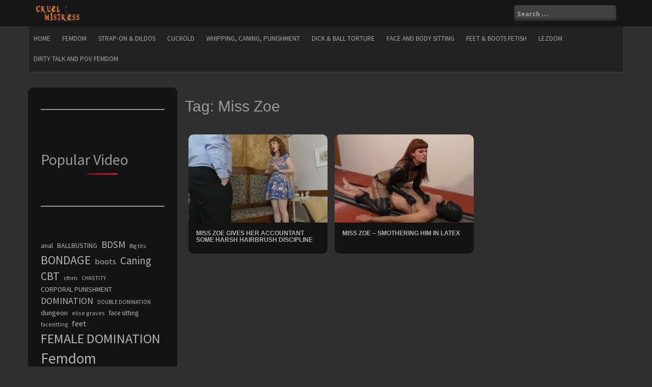

--- FILE ---
content_type: text/html; charset=UTF-8
request_url: https://cruel-mistress.net/tag/miss-zoe/
body_size: 9614
content:
<!DOCTYPE html>
<html dir="ltr" lang="en-US" prefix="og: https://ogp.me/ns#">
<head>
    <!-- Global site tag (gtag.js) - Google Analytics -->
<script async src="https://www.googletagmanager.com/gtag/js?id=G-J0QK48LB6K"></script>
<script>
  window.dataLayer = window.dataLayer || [];
  function gtag(){dataLayer.push(arguments);}
  gtag('js', new Date());

  gtag('config', 'G-J0QK48LB6K');
</script>
<meta charset="UTF-8">
<meta name="viewport" content="width=device-width, initial-scale=1">
<link rel="profile" href="https://gmpg.org/xfn/11">
<link rel="pingback" href="https://cruel-mistress.net/xmlrpc.php">

<title>Miss Zoe - Cruel Mistress - Download</title>
	<style>img:is([sizes="auto" i], [sizes^="auto," i]) { contain-intrinsic-size: 3000px 1500px }</style>
	
		<!-- All in One SEO 4.8.6 - aioseo.com -->
	<meta name="robots" content="max-image-preview:large" />
	<meta name="msvalidate.01" content="0727D3FE20E1951D6176FDAB7B1387E0" />
	<meta name="yandex-verification" content="fdc4a87785a647b6" />
	<link rel="canonical" href="https://cruel-mistress.net/tag/miss-zoe/" />
	<meta name="generator" content="All in One SEO (AIOSEO) 4.8.6" />
		<script type="application/ld+json" class="aioseo-schema">
			{"@context":"https:\/\/schema.org","@graph":[{"@type":"BreadcrumbList","@id":"https:\/\/cruel-mistress.net\/tag\/miss-zoe\/#breadcrumblist","itemListElement":[{"@type":"ListItem","@id":"https:\/\/cruel-mistress.net#listItem","position":1,"name":"Home","item":"https:\/\/cruel-mistress.net","nextItem":{"@type":"ListItem","@id":"https:\/\/cruel-mistress.net\/tag\/miss-zoe\/#listItem","name":"Miss Zoe"}},{"@type":"ListItem","@id":"https:\/\/cruel-mistress.net\/tag\/miss-zoe\/#listItem","position":2,"name":"Miss Zoe","previousItem":{"@type":"ListItem","@id":"https:\/\/cruel-mistress.net#listItem","name":"Home"}}]},{"@type":"CollectionPage","@id":"https:\/\/cruel-mistress.net\/tag\/miss-zoe\/#collectionpage","url":"https:\/\/cruel-mistress.net\/tag\/miss-zoe\/","name":"Miss Zoe - Cruel Mistress - Download","inLanguage":"en-US","isPartOf":{"@id":"https:\/\/cruel-mistress.net\/#website"},"breadcrumb":{"@id":"https:\/\/cruel-mistress.net\/tag\/miss-zoe\/#breadcrumblist"}},{"@type":"WebSite","@id":"https:\/\/cruel-mistress.net\/#website","url":"https:\/\/cruel-mistress.net\/","name":"Cruel Mistress - Download","description":"Mistress Domination Porn videos & movies","inLanguage":"en-US","publisher":{"@id":"https:\/\/cruel-mistress.net\/#person"}}]}
		</script>
		<!-- All in One SEO -->

<link rel='dns-prefetch' href='//fonts.googleapis.com' />
<link rel="alternate" type="application/rss+xml" title="Cruel Mistress - Download &raquo; Feed" href="https://cruel-mistress.net/feed/" />
<link rel="alternate" type="application/rss+xml" title="Cruel Mistress - Download &raquo; Comments Feed" href="https://cruel-mistress.net/comments/feed/" />
<script type="text/javascript" id="wpp-js" src="https://cruel-mistress.net/wp-content/plugins/wordpress-popular-posts/assets/js/wpp.min.js?ver=7.3.3" data-sampling="0" data-sampling-rate="100" data-api-url="https://cruel-mistress.net/wp-json/wordpress-popular-posts" data-post-id="0" data-token="82914d671e" data-lang="0" data-debug="0"></script>
<link rel="alternate" type="application/rss+xml" title="Cruel Mistress - Download &raquo; Miss Zoe Tag Feed" href="https://cruel-mistress.net/tag/miss-zoe/feed/" />
<link rel='stylesheet' id='wp-block-library-css' href='https://cruel-mistress.net/wp-includes/css/dist/block-library/style.min.css?ver=ba744af034abc5d8918c67075441c07d' type='text/css' media='all' />
<style id='classic-theme-styles-inline-css' type='text/css'>
/*! This file is auto-generated */
.wp-block-button__link{color:#fff;background-color:#32373c;border-radius:9999px;box-shadow:none;text-decoration:none;padding:calc(.667em + 2px) calc(1.333em + 2px);font-size:1.125em}.wp-block-file__button{background:#32373c;color:#fff;text-decoration:none}
</style>
<style id='global-styles-inline-css' type='text/css'>
:root{--wp--preset--aspect-ratio--square: 1;--wp--preset--aspect-ratio--4-3: 4/3;--wp--preset--aspect-ratio--3-4: 3/4;--wp--preset--aspect-ratio--3-2: 3/2;--wp--preset--aspect-ratio--2-3: 2/3;--wp--preset--aspect-ratio--16-9: 16/9;--wp--preset--aspect-ratio--9-16: 9/16;--wp--preset--color--black: #000000;--wp--preset--color--cyan-bluish-gray: #abb8c3;--wp--preset--color--white: #ffffff;--wp--preset--color--pale-pink: #f78da7;--wp--preset--color--vivid-red: #cf2e2e;--wp--preset--color--luminous-vivid-orange: #ff6900;--wp--preset--color--luminous-vivid-amber: #fcb900;--wp--preset--color--light-green-cyan: #7bdcb5;--wp--preset--color--vivid-green-cyan: #00d084;--wp--preset--color--pale-cyan-blue: #8ed1fc;--wp--preset--color--vivid-cyan-blue: #0693e3;--wp--preset--color--vivid-purple: #9b51e0;--wp--preset--gradient--vivid-cyan-blue-to-vivid-purple: linear-gradient(135deg,rgba(6,147,227,1) 0%,rgb(155,81,224) 100%);--wp--preset--gradient--light-green-cyan-to-vivid-green-cyan: linear-gradient(135deg,rgb(122,220,180) 0%,rgb(0,208,130) 100%);--wp--preset--gradient--luminous-vivid-amber-to-luminous-vivid-orange: linear-gradient(135deg,rgba(252,185,0,1) 0%,rgba(255,105,0,1) 100%);--wp--preset--gradient--luminous-vivid-orange-to-vivid-red: linear-gradient(135deg,rgba(255,105,0,1) 0%,rgb(207,46,46) 100%);--wp--preset--gradient--very-light-gray-to-cyan-bluish-gray: linear-gradient(135deg,rgb(238,238,238) 0%,rgb(169,184,195) 100%);--wp--preset--gradient--cool-to-warm-spectrum: linear-gradient(135deg,rgb(74,234,220) 0%,rgb(151,120,209) 20%,rgb(207,42,186) 40%,rgb(238,44,130) 60%,rgb(251,105,98) 80%,rgb(254,248,76) 100%);--wp--preset--gradient--blush-light-purple: linear-gradient(135deg,rgb(255,206,236) 0%,rgb(152,150,240) 100%);--wp--preset--gradient--blush-bordeaux: linear-gradient(135deg,rgb(254,205,165) 0%,rgb(254,45,45) 50%,rgb(107,0,62) 100%);--wp--preset--gradient--luminous-dusk: linear-gradient(135deg,rgb(255,203,112) 0%,rgb(199,81,192) 50%,rgb(65,88,208) 100%);--wp--preset--gradient--pale-ocean: linear-gradient(135deg,rgb(255,245,203) 0%,rgb(182,227,212) 50%,rgb(51,167,181) 100%);--wp--preset--gradient--electric-grass: linear-gradient(135deg,rgb(202,248,128) 0%,rgb(113,206,126) 100%);--wp--preset--gradient--midnight: linear-gradient(135deg,rgb(2,3,129) 0%,rgb(40,116,252) 100%);--wp--preset--font-size--small: 13px;--wp--preset--font-size--medium: 20px;--wp--preset--font-size--large: 36px;--wp--preset--font-size--x-large: 42px;--wp--preset--spacing--20: 0.44rem;--wp--preset--spacing--30: 0.67rem;--wp--preset--spacing--40: 1rem;--wp--preset--spacing--50: 1.5rem;--wp--preset--spacing--60: 2.25rem;--wp--preset--spacing--70: 3.38rem;--wp--preset--spacing--80: 5.06rem;--wp--preset--shadow--natural: 6px 6px 9px rgba(0, 0, 0, 0.2);--wp--preset--shadow--deep: 12px 12px 50px rgba(0, 0, 0, 0.4);--wp--preset--shadow--sharp: 6px 6px 0px rgba(0, 0, 0, 0.2);--wp--preset--shadow--outlined: 6px 6px 0px -3px rgba(255, 255, 255, 1), 6px 6px rgba(0, 0, 0, 1);--wp--preset--shadow--crisp: 6px 6px 0px rgba(0, 0, 0, 1);}:where(.is-layout-flex){gap: 0.5em;}:where(.is-layout-grid){gap: 0.5em;}body .is-layout-flex{display: flex;}.is-layout-flex{flex-wrap: wrap;align-items: center;}.is-layout-flex > :is(*, div){margin: 0;}body .is-layout-grid{display: grid;}.is-layout-grid > :is(*, div){margin: 0;}:where(.wp-block-columns.is-layout-flex){gap: 2em;}:where(.wp-block-columns.is-layout-grid){gap: 2em;}:where(.wp-block-post-template.is-layout-flex){gap: 1.25em;}:where(.wp-block-post-template.is-layout-grid){gap: 1.25em;}.has-black-color{color: var(--wp--preset--color--black) !important;}.has-cyan-bluish-gray-color{color: var(--wp--preset--color--cyan-bluish-gray) !important;}.has-white-color{color: var(--wp--preset--color--white) !important;}.has-pale-pink-color{color: var(--wp--preset--color--pale-pink) !important;}.has-vivid-red-color{color: var(--wp--preset--color--vivid-red) !important;}.has-luminous-vivid-orange-color{color: var(--wp--preset--color--luminous-vivid-orange) !important;}.has-luminous-vivid-amber-color{color: var(--wp--preset--color--luminous-vivid-amber) !important;}.has-light-green-cyan-color{color: var(--wp--preset--color--light-green-cyan) !important;}.has-vivid-green-cyan-color{color: var(--wp--preset--color--vivid-green-cyan) !important;}.has-pale-cyan-blue-color{color: var(--wp--preset--color--pale-cyan-blue) !important;}.has-vivid-cyan-blue-color{color: var(--wp--preset--color--vivid-cyan-blue) !important;}.has-vivid-purple-color{color: var(--wp--preset--color--vivid-purple) !important;}.has-black-background-color{background-color: var(--wp--preset--color--black) !important;}.has-cyan-bluish-gray-background-color{background-color: var(--wp--preset--color--cyan-bluish-gray) !important;}.has-white-background-color{background-color: var(--wp--preset--color--white) !important;}.has-pale-pink-background-color{background-color: var(--wp--preset--color--pale-pink) !important;}.has-vivid-red-background-color{background-color: var(--wp--preset--color--vivid-red) !important;}.has-luminous-vivid-orange-background-color{background-color: var(--wp--preset--color--luminous-vivid-orange) !important;}.has-luminous-vivid-amber-background-color{background-color: var(--wp--preset--color--luminous-vivid-amber) !important;}.has-light-green-cyan-background-color{background-color: var(--wp--preset--color--light-green-cyan) !important;}.has-vivid-green-cyan-background-color{background-color: var(--wp--preset--color--vivid-green-cyan) !important;}.has-pale-cyan-blue-background-color{background-color: var(--wp--preset--color--pale-cyan-blue) !important;}.has-vivid-cyan-blue-background-color{background-color: var(--wp--preset--color--vivid-cyan-blue) !important;}.has-vivid-purple-background-color{background-color: var(--wp--preset--color--vivid-purple) !important;}.has-black-border-color{border-color: var(--wp--preset--color--black) !important;}.has-cyan-bluish-gray-border-color{border-color: var(--wp--preset--color--cyan-bluish-gray) !important;}.has-white-border-color{border-color: var(--wp--preset--color--white) !important;}.has-pale-pink-border-color{border-color: var(--wp--preset--color--pale-pink) !important;}.has-vivid-red-border-color{border-color: var(--wp--preset--color--vivid-red) !important;}.has-luminous-vivid-orange-border-color{border-color: var(--wp--preset--color--luminous-vivid-orange) !important;}.has-luminous-vivid-amber-border-color{border-color: var(--wp--preset--color--luminous-vivid-amber) !important;}.has-light-green-cyan-border-color{border-color: var(--wp--preset--color--light-green-cyan) !important;}.has-vivid-green-cyan-border-color{border-color: var(--wp--preset--color--vivid-green-cyan) !important;}.has-pale-cyan-blue-border-color{border-color: var(--wp--preset--color--pale-cyan-blue) !important;}.has-vivid-cyan-blue-border-color{border-color: var(--wp--preset--color--vivid-cyan-blue) !important;}.has-vivid-purple-border-color{border-color: var(--wp--preset--color--vivid-purple) !important;}.has-vivid-cyan-blue-to-vivid-purple-gradient-background{background: var(--wp--preset--gradient--vivid-cyan-blue-to-vivid-purple) !important;}.has-light-green-cyan-to-vivid-green-cyan-gradient-background{background: var(--wp--preset--gradient--light-green-cyan-to-vivid-green-cyan) !important;}.has-luminous-vivid-amber-to-luminous-vivid-orange-gradient-background{background: var(--wp--preset--gradient--luminous-vivid-amber-to-luminous-vivid-orange) !important;}.has-luminous-vivid-orange-to-vivid-red-gradient-background{background: var(--wp--preset--gradient--luminous-vivid-orange-to-vivid-red) !important;}.has-very-light-gray-to-cyan-bluish-gray-gradient-background{background: var(--wp--preset--gradient--very-light-gray-to-cyan-bluish-gray) !important;}.has-cool-to-warm-spectrum-gradient-background{background: var(--wp--preset--gradient--cool-to-warm-spectrum) !important;}.has-blush-light-purple-gradient-background{background: var(--wp--preset--gradient--blush-light-purple) !important;}.has-blush-bordeaux-gradient-background{background: var(--wp--preset--gradient--blush-bordeaux) !important;}.has-luminous-dusk-gradient-background{background: var(--wp--preset--gradient--luminous-dusk) !important;}.has-pale-ocean-gradient-background{background: var(--wp--preset--gradient--pale-ocean) !important;}.has-electric-grass-gradient-background{background: var(--wp--preset--gradient--electric-grass) !important;}.has-midnight-gradient-background{background: var(--wp--preset--gradient--midnight) !important;}.has-small-font-size{font-size: var(--wp--preset--font-size--small) !important;}.has-medium-font-size{font-size: var(--wp--preset--font-size--medium) !important;}.has-large-font-size{font-size: var(--wp--preset--font-size--large) !important;}.has-x-large-font-size{font-size: var(--wp--preset--font-size--x-large) !important;}
:where(.wp-block-post-template.is-layout-flex){gap: 1.25em;}:where(.wp-block-post-template.is-layout-grid){gap: 1.25em;}
:where(.wp-block-columns.is-layout-flex){gap: 2em;}:where(.wp-block-columns.is-layout-grid){gap: 2em;}
:root :where(.wp-block-pullquote){font-size: 1.5em;line-height: 1.6;}
</style>
<link rel='stylesheet' id='sfwppa-public-style-css' href='https://cruel-mistress.net/wp-content/plugins/styles-for-wp-pagenavi-addon/assets/css/sfwppa-style.css?ver=1.2.4' type='text/css' media='all' />
<link rel='stylesheet' id='wordpress-popular-posts-css-css' href='https://cruel-mistress.net/wp-content/plugins/wordpress-popular-posts/assets/css/wpp.css?ver=7.3.3' type='text/css' media='all' />
<link rel='stylesheet' id='newp-style-css' href='https://cruel-mistress.net/wp-content/themes/newp_old/style.css?ver=ba744af034abc5d8918c67075441c07d' type='text/css' media='all' />
<link rel='stylesheet' id='newp-title-font-css' href='//fonts.googleapis.com/css?family=+Montserrat%3A100%2C300%2C400%2C700&#038;ver=ba744af034abc5d8918c67075441c07d' type='text/css' media='all' />
<link rel='stylesheet' id='newp-body-font-css' href='//fonts.googleapis.com/css?family=Source+Sans+Pro%3A100%2C300%2C400%2C700&#038;ver=ba744af034abc5d8918c67075441c07d' type='text/css' media='all' />
<link rel='stylesheet' id='font-awesome-css' href='https://cruel-mistress.net/wp-content/themes/newp_old/assets/font-awesome/css/font-awesome.min.css?ver=ba744af034abc5d8918c67075441c07d' type='text/css' media='all' />
<link rel='stylesheet' id='nivo-slider-css' href='https://cruel-mistress.net/wp-content/themes/newp_old/assets/css/nivo-slider.css?ver=ba744af034abc5d8918c67075441c07d' type='text/css' media='all' />
<link rel='stylesheet' id='nivo-slider-skin-css' href='https://cruel-mistress.net/wp-content/themes/newp_old/assets/css/nivo-dark/dark.css?ver=ba744af034abc5d8918c67075441c07d' type='text/css' media='all' />
<link rel='stylesheet' id='bootstrap-css' href='https://cruel-mistress.net/wp-content/themes/newp_old/assets/bootstrap/css/bootstrap.min.css?ver=ba744af034abc5d8918c67075441c07d' type='text/css' media='all' />
<link rel='stylesheet' id='flex-image-css' href='https://cruel-mistress.net/wp-content/themes/newp_old/assets/css/jquery.flex-images.css?ver=ba744af034abc5d8918c67075441c07d' type='text/css' media='all' />
<link rel='stylesheet' id='hover-css' href='https://cruel-mistress.net/wp-content/themes/newp_old/assets/css/hover.min.css?ver=ba744af034abc5d8918c67075441c07d' type='text/css' media='all' />
<link rel='stylesheet' id='newp-main-theme-style-css' href='https://cruel-mistress.net/wp-content/themes/newp_old/assets/css/default.css?ver=ba744af034abc5d8918c67075441c07d' type='text/css' media='all' />
<link rel='stylesheet' id='slb_core-css' href='https://cruel-mistress.net/wp-content/plugins/simple-lightbox/client/css/app.css?ver=2.9.4' type='text/css' media='all' />
<link rel='stylesheet' id='wp-pagenavi-css' href='https://cruel-mistress.net/wp-content/plugins/wp-pagenavi/pagenavi-css.css?ver=2.70' type='text/css' media='all' />
<link rel='stylesheet' id='yarpp-thumbnails-css' href='https://cruel-mistress.net/wp-content/plugins/yet-another-related-posts-plugin/style/styles_thumbnails.css?ver=5.30.11' type='text/css' media='all' />
<style id='yarpp-thumbnails-inline-css' type='text/css'>
.yarpp-thumbnails-horizontal .yarpp-thumbnail {width: 130px;height: 170px;margin: 5px;margin-left: 0px;}.yarpp-thumbnail > img, .yarpp-thumbnail-default {width: 120px;height: 120px;margin: 5px;}.yarpp-thumbnails-horizontal .yarpp-thumbnail-title {margin: 7px;margin-top: 0px;width: 120px;}.yarpp-thumbnail-default > img {min-height: 120px;min-width: 120px;}
</style>
<script type="text/javascript" src="https://cruel-mistress.net/wp-includes/js/jquery/jquery.min.js?ver=3.7.1" id="jquery-core-js"></script>
<script type="text/javascript" src="https://cruel-mistress.net/wp-includes/js/jquery/jquery-migrate.min.js?ver=3.4.1" id="jquery-migrate-js"></script>
<script type="text/javascript" src="https://cruel-mistress.net/wp-content/themes/newp_old/js/custom.js?ver=ba744af034abc5d8918c67075441c07d" id="newp-custom-js-js"></script>
<link rel="https://api.w.org/" href="https://cruel-mistress.net/wp-json/" /><link rel="alternate" title="JSON" type="application/json" href="https://cruel-mistress.net/wp-json/wp/v2/tags/3388" /><link rel="EditURI" type="application/rsd+xml" title="RSD" href="https://cruel-mistress.net/xmlrpc.php?rsd" />

            <style id="wpp-loading-animation-styles">@-webkit-keyframes bgslide{from{background-position-x:0}to{background-position-x:-200%}}@keyframes bgslide{from{background-position-x:0}to{background-position-x:-200%}}.wpp-widget-block-placeholder,.wpp-shortcode-placeholder{margin:0 auto;width:60px;height:3px;background:#dd3737;background:linear-gradient(90deg,#dd3737 0%,#571313 10%,#dd3737 100%);background-size:200% auto;border-radius:3px;-webkit-animation:bgslide 1s infinite linear;animation:bgslide 1s infinite linear}</style>
            <style id='custom-css-mods'>#masthead h1.site-title a { color: #919191; }#masthead h2.site-description { color: #777; }#masthead .site-branding #text-title-desc { display: none; }.woocommerce ul.products li.product { width: 30.75%; }</style><link rel="icon" href="https://cruel-mistress.net/wp-content/uploads/2022/10/cropped-fav_cr_m_2-32x32.png" sizes="32x32" />
<link rel="icon" href="https://cruel-mistress.net/wp-content/uploads/2022/10/cropped-fav_cr_m_2-192x192.png" sizes="192x192" />
<link rel="apple-touch-icon" href="https://cruel-mistress.net/wp-content/uploads/2022/10/cropped-fav_cr_m_2-180x180.png" />
<meta name="msapplication-TileImage" content="https://cruel-mistress.net/wp-content/uploads/2022/10/cropped-fav_cr_m_2-270x270.png" />

</head>

<body class="archive tag tag-miss-zoe tag-3388 wp-custom-logo wp-theme-newp_old sfwppa-navi-style sfwppa-">
<div id="page" class="hfeed site">
	<a class="skip-link screen-reader-text" href="#content">Skip to content</a>
	<div id="jumbosearch">
		<span class="fa fa-remove closeicon"></span>
		<div class="form">
			<form role="search" method="get" class="search-form" action="https://cruel-mistress.net/">
				<label>
					<span class="screen-reader-text">Search for:</span>
					<input type="search" class="search-field" placeholder="Search &hellip;" value="" name="s" />
				</label>
				<input type="submit" class="search-submit" value="Search" />
			</form>		</div>
	</div>	
	
	
	
	<header id="masthead" class="site-header" role="banner">
		<div class="container">
			<div class="site-branding">
								<div id="site-logo">
					<a href="https://cruel-mistress.net/" class="custom-logo-link" rel="home"><img width="242" height="90" src="https://cruel-mistress.net/wp-content/uploads/2016/06/logo_cruel_mistress.png" class="custom-logo" alt="Cruel Mistress Porn" decoding="async" /></a>				</div>
								<div id="text-title-desc">
					<h1 class="site-title title-font"><a href="https://cruel-mistress.net/" rel="home">Cruel Mistress &#8211; Download</a></h1>
					<h2 class="site-description">Mistress Domination Porn videos &amp; movies</h2>
				</div>
			</div>	
			
			<div id="social-icons">	
				<div id="top-search-form"><form role="search" method="get" class="search-form" action="https://cruel-mistress.net/">
				<label>
					<span class="screen-reader-text">Search for:</span>
					<input type="search" class="search-field" placeholder="Search &hellip;" value="" name="s" />
				</label>
				<input type="submit" class="search-submit" value="Search" />
			</form></div>
							</div>
			
		</div>	
		
	</header>
	
	<!-- #masthead -->
		
	<div id="top-bar">
		<div class="container top-bar-inner">
			<div id="top-menu">
				<div class="menu-main-container"><ul id="menu-main" class="menu"><li id="menu-item-25051" class="menu-item menu-item-type-custom menu-item-object-custom menu-item-home menu-item-25051"><a href="https://cruel-mistress.net/">Home</a></li>
<li id="menu-item-2119" class="menu-item menu-item-type-taxonomy menu-item-object-category menu-item-2119"><a href="https://cruel-mistress.net/category/femdom/">Femdom</a></li>
<li id="menu-item-2059" class="menu-item menu-item-type-taxonomy menu-item-object-category menu-item-2059"><a href="https://cruel-mistress.net/category/strapon/">Strap-on &#038; Dildos</a></li>
<li id="menu-item-33327" class="menu-item menu-item-type-taxonomy menu-item-object-category menu-item-33327"><a href="https://cruel-mistress.net/category/cuckold/">Cuckold</a></li>
<li id="menu-item-2118" class="menu-item menu-item-type-taxonomy menu-item-object-category menu-item-2118"><a href="https://cruel-mistress.net/category/whipping/">Whipping, Caning, Punishment</a></li>
<li id="menu-item-954" class="menu-item menu-item-type-taxonomy menu-item-object-category menu-item-954"><a href="https://cruel-mistress.net/category/dick-ball-torture/">Dick &#038; Ball Torture</a></li>
<li id="menu-item-2110" class="menu-item menu-item-type-taxonomy menu-item-object-category menu-item-2110"><a href="https://cruel-mistress.net/category/facesitting/">Face and Body Sitting</a></li>
<li id="menu-item-3886" class="menu-item menu-item-type-taxonomy menu-item-object-category menu-item-3886"><a href="https://cruel-mistress.net/category/feet-boots-fetish/">Feet &#038; Boots Fetish</a></li>
<li id="menu-item-14005" class="menu-item menu-item-type-taxonomy menu-item-object-category menu-item-14005"><a href="https://cruel-mistress.net/category/lezdom/">Lezdom</a></li>
<li id="menu-item-4385" class="menu-item menu-item-type-taxonomy menu-item-object-category menu-item-4385"><a href="https://cruel-mistress.net/category/dirty-talk-and-pov-femdom/">Dirty Talk and POV Femdom</a></li>
</ul></div>			</div>
		</div>
	</div>		
	
	
	<div class="mega-container">
			
				
		
				
	
		<div id="content" class="site-content container">
	<div id="primary" class="content-area col-md-9">
		<main id="main" class="site-main" role="main">

		
			<header class="page-header title-font">
				<h2 class="page-title">Tag: <span>Miss Zoe</span></h2>			</header><!-- .page-header -->

						
				
<article id="post-37625" class="col-md-4 col-sm-4 newp post-37625 post type-post status-publish format-standard has-post-thumbnail hentry category-whipping tag-corporal-punishment tag-domination tag-femdom tag-miss-zoe tag-otk-spanking tag-spanking tag-strictmiss">
	<div class="newp-wrapper">	
		<div class="featured-thumb">
				
				<a href="https://cruel-mistress.net/miss-zoe-gives-her-accountant-some-harsh-hairbrush-discipline586/" title="Miss Zoe Gives Her Accountant Some Harsh Hairbrush Discipline"><img width="542" height="343" src="https://cruel-mistress.net/wp-content/uploads/2020/06/strms_miss_zoe_gives_her_accountant_some_harsh_hairbrush_discipline.mp4__-542x343.jpg" class="attachment-newp-pop-thumb size-newp-pop-thumb wp-post-image" alt="" decoding="async" fetchpriority="high" /></a>
					</div><!--.featured-thumb-->

		<div class="out-thumb">
			<header class="entry-header">
				<h2 class="entry-title title-font"><a href="https://cruel-mistress.net/miss-zoe-gives-her-accountant-some-harsh-hairbrush-discipline586/" rel="bookmark">Miss Zoe Gives Her Accountant Some Harsh Hairbrush Discipline</a></h2>
				
			</header><!-- .entry-header -->
		</div><!--.out-thumb-->		
	</div>	
		
</article><!-- #post-## -->
			
				
<article id="post-24221" class="col-md-4 col-sm-4 newp post-24221 post type-post status-publish format-standard has-post-thumbnail hentry category-facesitting tag-ass-fetish tag-ass-smothering tag-face-sit tag-face-sitting tag-facesit tag-facesitting tag-female-domination tag-femdom tag-femme-fatale-films tag-femmefatalefilms tag-free tag-latex tag-miss-zoe tag-mistress tag-nipple-torture tag-redhead tag-rubber tag-smother tag-zoe">
	<div class="newp-wrapper">	
		<div class="featured-thumb">
				
				<a href="https://cruel-mistress.net/miss-zoe-smothering-him-in-latex/" title="Miss Zoe &#8211; Smothering Him In Latex"><img width="542" height="343" src="https://cruel-mistress.net/wp-content/uploads/2019/07/fem_fat_fd_smothering_him_in_latex.mp4__-542x343.jpg" class="attachment-newp-pop-thumb size-newp-pop-thumb wp-post-image" alt="" decoding="async" /></a>
					</div><!--.featured-thumb-->

		<div class="out-thumb">
			<header class="entry-header">
				<h2 class="entry-title title-font"><a href="https://cruel-mistress.net/miss-zoe-smothering-him-in-latex/" rel="bookmark">Miss Zoe &#8211; Smothering Him In Latex</a></h2>
				
			</header><!-- .entry-header -->
		</div><!--.out-thumb-->		
	</div>	
		
</article><!-- #post-## -->
			
			
		
		</main><!-- #main -->
	</div><!-- #primary -->

<div id="secondary" class="widget-area col-md-3" role="complementary">
	<aside id="block-11" class="widget widget_block">
<hr class="wp-block-separator has-alpha-channel-opacity is-style-wide"/>
</aside><aside id="block-16" class="widget widget_block"><div class="popular-posts"><h2>Popular Video</h2><script type="application/json" data-id="wpp-block-inline-js">{"title":"Popular Video","limit":"6","offset":0,"range":"last30days","time_quantity":"24","time_unit":"hour","freshness":false,"order_by":"views","post_type":"post","pid":"","exclude":"","taxonomy":"category","term_id":"","author":"","shorten_title":{"active":true,"length":"35","words":false},"post-excerpt":{"active":false,"length":0,"keep_format":false,"words":false},"thumbnail":{"active":true,"width":"250","height":"150","build":"manual","size":""},"rating":false,"stats_tag":{"comment_count":false,"views":true,"author":false,"date":{"active":false,"format":"F j, Y"},"taxonomy":{"active":false,"name":"category"}},"markup":{"custom_html":false,"wpp-start":"<ul class=\"wpp-list\">","wpp-end":"<\/ul>","title-start":"<h2>","title-end":"<\/h2>","post-html":"<li class=\"{current_class}\">{thumb} {title} <span class=\"wpp-meta post-stats\">{stats}<\/span><\/li>"},"theme":{"name":""}}</script><div class="wpp-widget-block-placeholder"></div></div></aside><aside id="block-13" class="widget widget_block">
<hr class="wp-block-separator has-alpha-channel-opacity is-style-wide"/>
</aside><aside id="block-7" class="widget widget_block">
<div class="wp-block-columns is-layout-flex wp-container-core-columns-is-layout-9d6595d7 wp-block-columns-is-layout-flex">
<div class="wp-block-column is-layout-flow wp-block-column-is-layout-flow" style="flex-basis:100%">
<div class="wp-block-group"><div class="wp-block-group__inner-container is-layout-flow wp-block-group-is-layout-flow"><p class="wp-block-tag-cloud"><a href="https://cruel-mistress.net/tag/anal/" class="tag-cloud-link tag-link-179 tag-link-position-1" style="font-size: 10.531914893617pt;" aria-label="anal (289 items)">anal</a>
<a href="https://cruel-mistress.net/tag/ballbusting/" class="tag-cloud-link tag-link-347 tag-link-position-2" style="font-size: 10.382978723404pt;" aria-label="BALLBUSTING (279 items)">BALLBUSTING</a>
<a href="https://cruel-mistress.net/tag/bdsm/" class="tag-cloud-link tag-link-172 tag-link-position-3" style="font-size: 14.255319148936pt;" aria-label="BDSM (514 items)">BDSM</a>
<a href="https://cruel-mistress.net/tag/big-tits/" class="tag-cloud-link tag-link-230 tag-link-position-4" style="font-size: 8.4468085106383pt;" aria-label="Big tits (209 items)">Big tits</a>
<a href="https://cruel-mistress.net/tag/bondage/" class="tag-cloud-link tag-link-164 tag-link-position-5" style="font-size: 17.829787234043pt;" aria-label="BONDAGE (900 items)">BONDAGE</a>
<a href="https://cruel-mistress.net/tag/boots/" class="tag-cloud-link tag-link-224 tag-link-position-6" style="font-size: 12.170212765957pt;" aria-label="boots (369 items)">boots</a>
<a href="https://cruel-mistress.net/tag/caning/" class="tag-cloud-link tag-link-28 tag-link-position-7" style="font-size: 15.744680851064pt;" aria-label="Caning (650 items)">Caning</a>
<a href="https://cruel-mistress.net/tag/cbt/" class="tag-cloud-link tag-link-33 tag-link-position-8" style="font-size: 16.489361702128pt;" aria-label="CBT (730 items)">CBT</a>
<a href="https://cruel-mistress.net/tag/cfnm/" class="tag-cloud-link tag-link-465 tag-link-position-9" style="font-size: 9.4893617021277pt;" aria-label="cfnm (243 items)">cfnm</a>
<a href="https://cruel-mistress.net/tag/chastity/" class="tag-cloud-link tag-link-356 tag-link-position-10" style="font-size: 8.5957446808511pt;" aria-label="CHASTITY (211 items)">CHASTITY</a>
<a href="https://cruel-mistress.net/tag/corporal-punishment/" class="tag-cloud-link tag-link-139 tag-link-position-11" style="font-size: 10.234042553191pt;" aria-label="CORPORAL PUNISHMENT (275 items)">CORPORAL PUNISHMENT</a>
<a href="https://cruel-mistress.net/tag/domination/" class="tag-cloud-link tag-link-152 tag-link-position-12" style="font-size: 13.659574468085pt;" aria-label="DOMINATION (464 items)">DOMINATION</a>
<a href="https://cruel-mistress.net/tag/double-domination/" class="tag-cloud-link tag-link-363 tag-link-position-13" style="font-size: 8.5957446808511pt;" aria-label="DOUBLE DOMINATION (215 items)">DOUBLE DOMINATION</a>
<a href="https://cruel-mistress.net/tag/dungeon/" class="tag-cloud-link tag-link-464 tag-link-position-14" style="font-size: 10.978723404255pt;" aria-label="dungeon (306 items)">dungeon</a>
<a href="https://cruel-mistress.net/tag/elise-graves/" class="tag-cloud-link tag-link-3537 tag-link-position-15" style="font-size: 8.8936170212766pt;" aria-label="elise graves (225 items)">elise graves</a>
<a href="https://cruel-mistress.net/tag/face-sitting/" class="tag-cloud-link tag-link-46 tag-link-position-16" style="font-size: 9.936170212766pt;" aria-label="face sitting (264 items)">face sitting</a>
<a href="https://cruel-mistress.net/tag/facesitting/" class="tag-cloud-link tag-link-101 tag-link-position-17" style="font-size: 8.7446808510638pt;" aria-label="facesitting (219 items)">facesitting</a>
<a href="https://cruel-mistress.net/tag/feet/" class="tag-cloud-link tag-link-78 tag-link-position-18" style="font-size: 12.021276595745pt;" aria-label="feet (361 items)">feet</a>
<a href="https://cruel-mistress.net/tag/female-domination/" class="tag-cloud-link tag-link-153 tag-link-position-19" style="font-size: 19.765957446809pt;" aria-label="FEMALE DOMINATION (1,194 items)">FEMALE DOMINATION</a>
<a href="https://cruel-mistress.net/tag/femdom/" class="tag-cloud-link tag-link-144 tag-link-position-20" style="font-size: 22pt;" aria-label="Femdom (1,686 items)">Femdom</a>
<a href="https://cruel-mistress.net/tag/femdomfoto-de/" class="tag-cloud-link tag-link-2383 tag-link-position-21" style="font-size: 14.851063829787pt;" aria-label="femdomfoto.de (559 items)">femdomfoto.de</a>
<a href="https://cruel-mistress.net/tag/femdom-pov/" class="tag-cloud-link tag-link-373 tag-link-position-22" style="font-size: 8.7446808510638pt;" aria-label="FEMDOM POV (216 items)">FEMDOM POV</a>
<a href="https://cruel-mistress.net/tag/fetish/" class="tag-cloud-link tag-link-7 tag-link-position-23" style="font-size: 12.617021276596pt;" aria-label="fetish (393 items)">fetish</a>
<a href="https://cruel-mistress.net/tag/foot-domination/" class="tag-cloud-link tag-link-45 tag-link-position-24" style="font-size: 9.1914893617021pt;" aria-label="foot domination (236 items)">foot domination</a>
<a href="https://cruel-mistress.net/tag/foot-fetish/" class="tag-cloud-link tag-link-452 tag-link-position-25" style="font-size: 13.659574468085pt;" aria-label="FOOT FETISH (471 items)">FOOT FETISH</a>
<a href="https://cruel-mistress.net/tag/foot-worship/" class="tag-cloud-link tag-link-65 tag-link-position-26" style="font-size: 11.574468085106pt;" aria-label="foot worship (334 items)">foot worship</a>
<a href="https://cruel-mistress.net/tag/gloves/" class="tag-cloud-link tag-link-491 tag-link-position-27" style="font-size: 8pt;" aria-label="gloves (194 items)">gloves</a>
<a href="https://cruel-mistress.net/tag/heels/" class="tag-cloud-link tag-link-217 tag-link-position-28" style="font-size: 8.1489361702128pt;" aria-label="heels (197 items)">heels</a>
<a href="https://cruel-mistress.net/tag/high-heels/" class="tag-cloud-link tag-link-41 tag-link-position-29" style="font-size: 12.617021276596pt;" aria-label="High heels (399 items)">High heels</a>
<a href="https://cruel-mistress.net/tag/humiliation/" class="tag-cloud-link tag-link-62 tag-link-position-30" style="font-size: 17.531914893617pt;" aria-label="humiliation (846 items)">humiliation</a>
<a href="https://cruel-mistress.net/tag/latex/" class="tag-cloud-link tag-link-9 tag-link-position-31" style="font-size: 14.851063829787pt;" aria-label="latex (560 items)">latex</a>
<a href="https://cruel-mistress.net/tag/leather/" class="tag-cloud-link tag-link-368 tag-link-position-32" style="font-size: 10.978723404255pt;" aria-label="LEATHER (307 items)">LEATHER</a>
<a href="https://cruel-mistress.net/tag/mistress/" class="tag-cloud-link tag-link-8 tag-link-position-33" style="font-size: 12.765957446809pt;" aria-label="Mistress (409 items)">Mistress</a>
<a href="https://cruel-mistress.net/tag/pantyhose/" class="tag-cloud-link tag-link-728 tag-link-position-34" style="font-size: 10.531914893617pt;" aria-label="pantyhose (287 items)">pantyhose</a>
<a href="https://cruel-mistress.net/tag/pov/" class="tag-cloud-link tag-link-662 tag-link-position-35" style="font-size: 10.234042553191pt;" aria-label="POV (274 items)">POV</a>
<a href="https://cruel-mistress.net/tag/punishment/" class="tag-cloud-link tag-link-34 tag-link-position-36" style="font-size: 14.106382978723pt;" aria-label="punishment (496 items)">punishment</a>
<a href="https://cruel-mistress.net/tag/rubber/" class="tag-cloud-link tag-link-11 tag-link-position-37" style="font-size: 9.1914893617021pt;" aria-label="rubber (234 items)">rubber</a>
<a href="https://cruel-mistress.net/tag/slave/" class="tag-cloud-link tag-link-23 tag-link-position-38" style="font-size: 12.765957446809pt;" aria-label="slave (411 items)">slave</a>
<a href="https://cruel-mistress.net/tag/slave-training/" class="tag-cloud-link tag-link-777 tag-link-position-39" style="font-size: 9.936170212766pt;" aria-label="slave training (264 items)">slave training</a>
<a href="https://cruel-mistress.net/tag/spanking/" class="tag-cloud-link tag-link-6 tag-link-position-40" style="font-size: 12.765957446809pt;" aria-label="spanking (403 items)">spanking</a>
<a href="https://cruel-mistress.net/tag/spitting/" class="tag-cloud-link tag-link-50 tag-link-position-41" style="font-size: 10.234042553191pt;" aria-label="spitting (277 items)">spitting</a>
<a href="https://cruel-mistress.net/tag/stella-liberty/" class="tag-cloud-link tag-link-2637 tag-link-position-42" style="font-size: 14.255319148936pt;" aria-label="stella liberty (508 items)">stella liberty</a>
<a href="https://cruel-mistress.net/tag/stellalibertyvideos/" class="tag-cloud-link tag-link-2636 tag-link-position-43" style="font-size: 11.127659574468pt;" aria-label="stellalibertyvideos (317 items)">stellalibertyvideos</a>
<a href="https://cruel-mistress.net/tag/strap-on/" class="tag-cloud-link tag-link-43 tag-link-position-44" style="font-size: 11.127659574468pt;" aria-label="strap-on (314 items)">strap-on</a>
<a href="https://cruel-mistress.net/tag/whipping/" class="tag-cloud-link tag-link-5 tag-link-position-45" style="font-size: 16.489361702128pt;" aria-label="whipping (730 items)">whipping</a></p></div></div>
</div>
</div>
</aside><aside id="block-14" class="widget widget_block">
<hr class="wp-block-separator has-alpha-channel-opacity is-style-wide"/>
</aside><aside id="custom_html-7" class="widget_text widget widget_custom_html"><center><h3 class="widget-title widgettitle">Our friends: free adult porn Forum</h3></center><div class="textwidget custom-html-widget"><center><a href="https://bondage-me.cc/" target="_blank"><img src="/wp-content/uploads/2019/02/logo_bondage_me.png" alt="bondage-me.cc" title="bondage-me.cc"><strong>bondage-me.cc</strong></a></center>
<p></p></div></aside></div><!-- #secondary -->

		</div><!-- #content -->
	</div><!--.mega-container-->
		<nav id="site-navigation" class="main-navigation" role="navigation">
		<div class="container">
			<div class="menu-main-container"><ul id="menu-main-1" class="menu"><li class="menu-item menu-item-type-custom menu-item-object-custom menu-item-home menu-item-25051"><a href="https://cruel-mistress.net/">Home</a></li>
<li class="menu-item menu-item-type-taxonomy menu-item-object-category menu-item-2119"><a href="https://cruel-mistress.net/category/femdom/">Femdom</a></li>
<li class="menu-item menu-item-type-taxonomy menu-item-object-category menu-item-2059"><a href="https://cruel-mistress.net/category/strapon/">Strap-on &#038; Dildos</a></li>
<li class="menu-item menu-item-type-taxonomy menu-item-object-category menu-item-33327"><a href="https://cruel-mistress.net/category/cuckold/">Cuckold</a></li>
<li class="menu-item menu-item-type-taxonomy menu-item-object-category menu-item-2118"><a href="https://cruel-mistress.net/category/whipping/">Whipping, Caning, Punishment</a></li>
<li class="menu-item menu-item-type-taxonomy menu-item-object-category menu-item-954"><a href="https://cruel-mistress.net/category/dick-ball-torture/">Dick &#038; Ball Torture</a></li>
<li class="menu-item menu-item-type-taxonomy menu-item-object-category menu-item-2110"><a href="https://cruel-mistress.net/category/facesitting/">Face and Body Sitting</a></li>
<li class="menu-item menu-item-type-taxonomy menu-item-object-category menu-item-3886"><a href="https://cruel-mistress.net/category/feet-boots-fetish/">Feet &#038; Boots Fetish</a></li>
<li class="menu-item menu-item-type-taxonomy menu-item-object-category menu-item-14005"><a href="https://cruel-mistress.net/category/lezdom/">Lezdom</a></li>
<li class="menu-item menu-item-type-taxonomy menu-item-object-category menu-item-4385"><a href="https://cruel-mistress.net/category/dirty-talk-and-pov-femdom/">Dirty Talk and POV Femdom</a></li>
</ul></div>		</div>
	</nav><!-- #site-navigation -->
	
	 
	<footer id="colophon" class="site-footer" role="contentinfo">
		<div class="site-info container">
			
			<span class="sep"></span>
			-----&copy; 2026 Cruel Mistress - Download----- 
               <p><center><a href="https://cruel-mistress.net/dmca/" rel="nofollow noopener" target="_blank">DMCA</a></center></p>

		</div><!-- .site-info -->
	</footer><!-- #colophon -->
	
</div><!-- #page -->
<script type="speculationrules">
{"prefetch":[{"source":"document","where":{"and":[{"href_matches":"\/*"},{"not":{"href_matches":["\/wp-*.php","\/wp-admin\/*","\/wp-content\/uploads\/*","\/wp-content\/*","\/wp-content\/plugins\/*","\/wp-content\/themes\/newp_old\/*","\/*\\?(.+)"]}},{"not":{"selector_matches":"a[rel~=\"nofollow\"]"}},{"not":{"selector_matches":".no-prefetch, .no-prefetch a"}}]},"eagerness":"conservative"}]}
</script>
<style id='core-block-supports-inline-css' type='text/css'>
.wp-container-core-columns-is-layout-9d6595d7{flex-wrap:nowrap;}
</style>
<script type="text/javascript" id="wpfront-scroll-top-js-extra">
/* <![CDATA[ */
var wpfront_scroll_top_data = {"data":{"css":"#wpfront-scroll-top-container{position:fixed;cursor:pointer;z-index:9999;border:none;outline:none;background-color:rgba(0,0,0,0);box-shadow:none;outline-style:none;text-decoration:none;opacity:0;display:none;align-items:center;justify-content:center;margin:0;padding:0}#wpfront-scroll-top-container.show{display:flex;opacity:1}#wpfront-scroll-top-container .sr-only{position:absolute;width:1px;height:1px;padding:0;margin:-1px;overflow:hidden;clip:rect(0,0,0,0);white-space:nowrap;border:0}#wpfront-scroll-top-container .text-holder{padding:3px 10px;-webkit-border-radius:3px;border-radius:3px;-webkit-box-shadow:4px 4px 5px 0px rgba(50,50,50,.5);-moz-box-shadow:4px 4px 5px 0px rgba(50,50,50,.5);box-shadow:4px 4px 5px 0px rgba(50,50,50,.5)}#wpfront-scroll-top-container{right:20px;bottom:20px;}#wpfront-scroll-top-container img{width:auto;height:auto;}#wpfront-scroll-top-container .text-holder{color:#ffffff;background-color:#000000;width:auto;height:auto;;}#wpfront-scroll-top-container .text-holder:hover{background-color:#000000;}#wpfront-scroll-top-container i{color:#000000;}","html":"<button id=\"wpfront-scroll-top-container\" aria-label=\"\" title=\"\" ><img src=\"https:\/\/cruel-mistress.net\/wp-content\/plugins\/wpfront-scroll-top\/includes\/assets\/icons\/119.png\" alt=\"\" title=\"\"><\/button>","data":{"hide_iframe":false,"button_fade_duration":200,"auto_hide":false,"auto_hide_after":2,"scroll_offset":100,"button_opacity":0.80000000000000004,"button_action":"top","button_action_element_selector":"","button_action_container_selector":"html, body","button_action_element_offset":0,"scroll_duration":400}}};
/* ]]> */
</script>
<script type="text/javascript" src="https://cruel-mistress.net/wp-content/plugins/wpfront-scroll-top/includes/assets/wpfront-scroll-top.min.js?ver=3.0.0.06281" id="wpfront-scroll-top-js"></script>
<script type="text/javascript" src="https://cruel-mistress.net/wp-content/themes/newp_old/js/navigation.js?ver=20120206" id="newp-navigation-js"></script>
<script type="text/javascript" id="newp-externaljs-js-extra">
/* <![CDATA[ */
var menu_obj = {"menu_text":"Menu"};
/* ]]> */
</script>
<script type="text/javascript" src="https://cruel-mistress.net/wp-content/themes/newp_old/js/external.js?ver=20120206" id="newp-externaljs-js"></script>
<script type="text/javascript" src="https://cruel-mistress.net/wp-content/themes/newp_old/js/skip-link-focus-fix.js?ver=20130115" id="newp-skip-link-focus-fix-js"></script>
<script type="text/javascript" id="slb_context">/* <![CDATA[ */if ( !!window.jQuery ) {(function($){$(document).ready(function(){if ( !!window.SLB ) { {$.extend(SLB, {"context":["public","user_guest"]});} }})})(jQuery);}/* ]]> */</script>
<a href="https://extreme-bondage.cc/" alt="extreme-bondage.cc" style="position:absolute; left:-1275px; top:0">extreme-bondage.cc</a>
<script defer src="https://static.cloudflareinsights.com/beacon.min.js/vcd15cbe7772f49c399c6a5babf22c1241717689176015" integrity="sha512-ZpsOmlRQV6y907TI0dKBHq9Md29nnaEIPlkf84rnaERnq6zvWvPUqr2ft8M1aS28oN72PdrCzSjY4U6VaAw1EQ==" data-cf-beacon='{"version":"2024.11.0","token":"4703a388d49146dea67664d1fd14def7","r":1,"server_timing":{"name":{"cfCacheStatus":true,"cfEdge":true,"cfExtPri":true,"cfL4":true,"cfOrigin":true,"cfSpeedBrain":true},"location_startswith":null}}' crossorigin="anonymous"></script>
</body>
</html><!-- WP Fastest Cache file was created in 0.119 seconds, on 14/01/2026 @ 09:23 --><!-- via php -->

--- FILE ---
content_type: text/css
request_url: https://cruel-mistress.net/wp-content/themes/newp_old/assets/css/default.css?ver=ba744af034abc5d8918c67075441c07d
body_size: 13413
content:
/* Globals */
.body-font {
  font-family: "Source Sans Pro", sans-serif;
}
.title-font {
  font-family: "Montserrat", sans-serif;
}
body {
  font-family: "Source Sans Pro", sans-serif;
  background: #2f2f2f;
  word-wrap: break-word;
  color: #999;
}
.mega-container {
  max-width: 1170px;
  margin: auto;
  overflow: visible;
  margin-top: 30px;
}
@media screen and (max-width: 767px) {
  .mega-container {
    margin-top: 10px;
  }
}
a {
  color: #b3b3b3;
  cursor: pointer;
}
a:hover {
  text-decoration: none;
  color: #b3b3b3;
}
.container {
  margin: auto;
  max-width: 100%;
}
::selection {
  color: white;
  background: #b3b3b3;
}
/* ---------- Header ------------- */
#masthead {
  text-align: left;
  background: #161616;
  border-bottom: solid 1px #434343;
}
#masthead #text-title-desc {
  clear: none;
  float: left;
  vertical-align: middle;
}
@media screen and (max-width: 768px) {
  #masthead #text-title-desc {
    float: none;
  }
}
#masthead h1.site-title {
  font-size: 24px;
  font-weight: bold;
  margin-top: 0px;
  margin-bottom: 0;
  display: inline-block;
  vertical-align: middle;
}
#masthead h1.site-title a {
  color: #b3b3b3;
}
#masthead h2.site-description {
  font-weight: 400;
  font-size: 14px;
  vertical-align: middle;
  margin-top: 3px;
  margin-left: 12px;
  margin-bottom: 0;
  color: #949494;
  display: inline-block;
}
.site-branding {
  padding: 10px 0;
  float: left;
  overflow: hidden;
}
@media screen and (max-width: 767px) {
  .site-branding {
    text-align: center;
    width: 100%;
  }
  .site-branding h2.site-description {
    margin-left: 0;
    width: 100%;
    clear: both;
    margin-bottom: 10px;
    margin-left: 0 !important;
  }
}
#site-logo {
  display: inline-block;
  float: left;
}
#site-logo img {
  max-height: 32px;
  width: auto;
}
@media screen and (max-width: 768px) {
  #site-logo {
    float: none;
  }
}
#jumbosearch {
  position: fixed;
  top: 0;
  left: 0;
  width: 100%;
  height: 100%;
  background: rgba(0, 0, 0, 0.84);
  z-index: 99999;
  text-align: center;
  display: none;
}
#jumbosearch .form {
  margin-top: 20%;
}
#jumbosearch .form label {
  width: 80%;
  text-align: center;
}
#jumbosearch .form input[type=search] {
  background: none;
  outline: none;
  padding: 20px;
  font-size: 28px;
  border: none;
  border-bottom: solid 1px #ddd;
  border-radius: 0;
  color: white;
  width: 80%;
  text-align: center;
  clear: both;
}
#jumbosearch .form input[type=submit] {
  display: none;
  text-transform: uppercase;
}
#jumbosearch .closeicon {
  position: absolute;
  right: 30px;
  top: 40px;
  color: #eee;
  font-size: 27px;
  padding: 15px;
  cursor: pointer;
}
#search-icon {
  display: block;
  text-align: center;
  margin-bottom: 10px;
}
#search-icon #searchicon {
  display: inline-block;
  background: #ffffff;
  border: solid 2px #b3b3b3;
  color: #cccccc;
  width: 50px;
  height: 50px;
  padding-top: 11px;
  text-align: center;
  border-radius: 50%;
  font-size: 18px;
}
#social-icons {
  float: right;
  display: inline-block;
  padding: 10px 0;
}
@media screen and (max-width: 767px) {
  #social-icons {
    width: 100%;
    text-align: center;
  }
  #social-icons #top-search-form {
    width: 100%;
    clear: both;
    margin-bottom: 20px;
    text-align: center;
  }
  #social-icons .social-icon {
    margin-bottom: 10px;
  }
}
#social-icons .social-icon {
  display: inline-block;
  padding-top: 12px;
  text-align: center;
  padding: 4px 5px;
  font-size: 12px;
  transition: 0.2s all ease;
  -webkit-transition: 0.2s all ease;
  -moz-transition: 0.2s all ease;
  -ms-transition: 0.2s all ease;
  -o-transition: 0.2s all ease;
  border-radius: 50px;
  border: solid 1px #999;
  border-right-width: 3px;
  color: #999;
  margin-left: 2px;
}
#social-icons .social-icon:hover {
  color: #bfbfbf;
  border-color: #bfbfbf;
}
#social-icons #top-search-form {
  display: inline-block;
}
#social-icons #top-search-form label {
  margin: 0;
}
#social-icons #top-search-form input[type=search] {
  border-radius: 0;
  background: #414141;
  padding: 5px 6px;
  padding-bottom: 4px;
  line-height: 1.5em;
  border: none;
  outline: none;
  vertical-align: middle;
  transition: 0.4s all ease;
  -webkit-transition: 0.4s all ease;
  -moz-transition: 0.4s all ease;
  -ms-transition: 0.4s all ease;
  -o-transition: 0.4s all ease;
  font-weight: bold;
  border-radius: 5px;
  box-shadow: inset 0 -2px 4px #272727;
  border-bottom: solid 1px #2a2a2a;
}
#social-icons #top-search-form input[type=search]::-webkit-input-placeholder {
  color: #999;
}
#social-icons #top-search-form input[type=search]:-moz-placeholder {
  color: #999;
}
#social-icons #top-search-form input[type=search]::-moz-placeholder {
  color: #999;
}
#social-icons #top-search-form input[type=search]:-ms-input-placeholder {
  color: #999;
}
#social-icons #top-search-form input[type=search]:focus {
  background: #2c2c2c;
  color: white;
  width: 250px;
}
#social-icons #top-search-form input[type=search]:focus::-webkit-input-placeholder {
  color: white;
}
#social-icons #top-search-form input[type=search]:focus:-moz-placeholder {
  color: white;
}
#social-icons #top-search-form input[type=search]:focus::-moz-placeholder {
  color: white;
}
#social-icons #top-search-form input[type=search]:focus:-ms-input-placeholder {
  color: white;
}
#social-icons #top-search-form input[type=search]::-webkit-input-placeholder {
  color: #999;
}
#social-icons #top-search-form input[type=search]:-moz-placeholder {
  color: #999;
}
#social-icons #top-search-form input[type=search]::-moz-placeholder {
  color: #999;
}
#social-icons #top-search-form input[type=search]:-ms-input-placeholder {
  color: #999;
}
#social-icons #top-search-form input[type=submit] {
  display: none;
}
/* -------- Nav Menu ---------- */
#site-navigation {
  float: left;
  background: #222222;
}
#site-navigation ul {
  /* for the Currently active page */
}
#site-navigation ul li a {
  padding: 20px 13px;
  color: #fff;
  font-weight: 400;
  transition: 0.2s all ease;
  -webkit-transition: 0.2s all ease;
  -moz-transition: 0.2s all ease;
  -ms-transition: 0.2s all ease;
  -o-transition: 0.2s all ease;
}
#site-navigation ul li a:hover {
  background: #010101;
}
#site-navigation ul li:hover a {
  background: #090909;
}
#site-navigation ul li ul li .menu-desc {
  display: none;
}
#site-navigation ul li ul.sub-menu,
#site-navigation ul li ul.children {
  background: #ababab;
  bottom: 60px;
  display: block;
  box-shadow: 0px -1px 1px 1px rgba(74, 74, 74, 0.1);
  transition: 0.4s all ease;
  -webkit-transition: 0.4s all ease;
  -moz-transition: 0.4s all ease;
  -ms-transition: 0.4s all ease;
  -o-transition: 0.4s all ease;
  perspective: 1000;
  -webkit-perspective: 1000;
  transform-origin: bottom;
  -webkit-transform-origin: bottom;
  transform: perspective(350px) rotateX(10deg);
  -webkit-transform: perspective(350px) rotateX(90deg);
  -moz-transform: perspective(350px) rotateX(90deg);
}
#site-navigation ul li ul.sub-menu li ul,
#site-navigation ul li ul.children li ul {
  transform-origin: left;
  -webkit-transform-origin: left;
  transition: 0.4s all ease;
  -webkit-transition: 0.4s all ease;
  -moz-transition: 0.4s all ease;
  -ms-transition: 0.4s all ease;
  -o-transition: 0.4s all ease;
  left: 100%;
  bottom: 0%;
  opacity: 0;
  -webkit-transform: rotateY(65deg) !important;
  transform: rotateY(65deg) !important;
  -moz-transform: rotateY(65deg) !important;
}
#site-navigation ul li ul.sub-menu li ul li ul,
#site-navigation ul li ul.children li ul li ul {
  display: none !important;
}
#site-navigation ul li ul.sub-menu li:hover,
#site-navigation ul li ul.children li:hover {
  transition: 0.2s all ease;
  -webkit-transition: 0.2s all ease;
  -moz-transition: 0.2s all ease;
  -ms-transition: 0.2s all ease;
  -o-transition: 0.2s all ease;
  /* -webkit-transition: 0.2s all ease !important; */
}
#site-navigation ul li ul.sub-menu li:hover ul,
#site-navigation ul li ul.children li:hover ul {
  opacity: 1;
  transform: rotateY(5deg) !important;
  -webkit-transform: rotateY(5deg) !important;
  -moz-transform: rotateY(5deg) !important;
}
#site-navigation ul li ul.sub-menu a,
#site-navigation ul li ul.children a {
  padding: 8px 15px;
  font-weight: normal;
  font-size: 14px;
  transition: 0.4s background ease, 0.6s padding ease;
}
#site-navigation ul li ul.sub-menu a:hover,
#site-navigation ul li ul.children a:hover {
  background: #a6a6a6;
  padding-left: 19px;
}
#site-navigation ul li:hover {
  transition: 0.4s all ease;
  -webkit-transition: 0.4s all ease;
  -moz-transition: 0.4s all ease;
  -ms-transition: 0.4s all ease;
  -o-transition: 0.4s all ease;
  -webkit-transition: 0.4s all ease !important;
}
#site-navigation ul li:hover ul.sub-menu,
#site-navigation ul li:hover ul.children {
  display: block;
  transform: rotateX(0deg);
  -webkit-transform: rotateX(0deg);
}
#site-navigation ul .current_page_item > a,
#site-navigation ul .current-menu-item > a,
#site-navigation ul .current_page_ancestor > a {
  background: #999999;
}
#site-navigation .fa {
  padding: 0 5px 0 0;
}
#site-navigation .menu-desc {
  font-size: 12px;
  font-weight: 300;
  color: #999;
  display: inline-block;
  margin-top: -5px;
  font-style: italic;
  text-transform: lowercase;
}
#site-navigation .current_page_item > a,
#site-navigation .current-menu-item > a,
#site-navigation .current_page_ancestor > a {
  color: #fff;
}
@media screen and (max-width: 767px) {
  #site-navigation {
    margin-bottom: 20px;
  }
}
#site-navigation .mobileMenu {
  margin: 15px;
  padding: 3px;
  border-radius: 4px;
  background: #ddd;
  padding: 5px;
  color: #888;
  border: none;
  outline: none;
  display: inline-block;
  -webkit-appearance: none;
  -moz-appearance: none;
  appearance: none;
  cursor: pointer;
}
/* TOP MENU */
#top-bar {
  background: none;
}
@media screen and (max-width: 767px) {
  #top-bar {
    border-top: solid 1px;
  }
}
#top-bar .top-bar-inner {
  padding: 0;
  background: #222222;
  border: solid 1px #434343;
  border-top: none;
  padding-bottom: 5px;
  padding-top: 2px;
}
#top-bar .top-bar-inner:before {
  width: 100%;
  height: 1px;
  content: "";
  background: #222222;
  position: relative;
  top: -3px;
}
@media screen and (max-width: 767px) {
  #top-bar .social-icons {
    text-align: center;
  }
}
#top-menu {
  float: left;
}
@media screen and (max-width: 767px) {
  #top-menu {
    float: none;
    text-align: center;
    background: none;
  }
}
#top-menu ul {
  list-style: none;
  margin-bottom: 0;
  margin-left: 0px;
}
#top-menu ul li {
  position: relative;
}
#top-menu ul ul {
  visibility: hidden;
  opacity: 0;
  position: absolute;
  top: 100%;
  left: 0px;
  width: 200px;
  transform: translateY(10px);
  transition: 0.2s all ease;
  -webkit-transition: 0.2s all ease;
  -moz-transition: 0.2s all ease;
  -ms-transition: 0.2s all ease;
  -o-transition: 0.2s all ease;
  background: #131313;
  /* level 3 onwards */
}
#top-menu ul ul li {
  border-right: none;
  width: 100%;
  padding: 0;
}
#top-menu ul ul li a {
  text-transform: none;
  transform-origin: left;
  padding: 5px 10px;
}
#top-menu ul ul li a:hover {
  text-decoration: none;
  background: none;
}
#top-menu ul ul ul {
  transform: translateX(10px);
  left: 100%;
  top: -1px;
}
#top-menu ul li {
  display: inline-block;
  /* DROPDOWN TRIGGER */
}
#top-menu ul li:last-of-type {
  border-right: none;
}
#top-menu ul li a {
  padding: 11px 10px;
  display: inline-block;
  color: #a8a8a8;
  font-size: 13px;
  font-family: "Source Sans Pro", sans-serif;
  font-weight: 400;
  text-transform: uppercase;
  transition: 0.2s all ease;
  -webkit-transition: 0.2s all ease;
  -moz-transition: 0.2s all ease;
  -ms-transition: 0.2s all ease;
  -o-transition: 0.2s all ease;
}
#top-menu ul li a:hover {
  text-decoration: none;
  color: #cfcfcf;
  background: #131313;
}
#top-menu ul li:hover > ul {
  opacity: 1;
  visibility: visible;
  transform: translateY(0) translateX(0);
  transition: 0.2s all ease;
  -webkit-transition: 0.2s all ease;
  -moz-transition: 0.2s all ease;
  -ms-transition: 0.2s all ease;
  -o-transition: 0.2s all ease;
  z-index: 99999;
}
#top-menu ul li:hover a {
  background: #131313;
}
@media screen and (max-width: 767px) {
  #top-menu {
    margin: 0;
    padding: 9px 5px;
  }
}
#top-menu .mobileMenu {
  padding: 5px 10px;
  margin: 0;
  border-radius: 4px;
  background: #181818;
  color: #bfbfbf;
  font-size: 15px;
  border: none;
  outline: none;
  display: inline-block;
  -webkit-appearance: none;
  -moz-appearance: none;
  appearance: none;
  cursor: pointer;
}
/* top slider */
.slider-container {
  padding: 0;
}
.theme-dark.slider-wrapper {
  background: #131313;
}
@media screen and (max-width: 767px) {
  .theme-dark.slider-wrapper {
    border-bottom: solid 1px #3c3c3c;
    border-top: solid 1px #3c3c3c;
    border-radius: 0;
    margin-bottom: 10px;
  }
}
.slider-wrapper {
  margin-bottom: 40px;
  padding: 15px;
  margin-top: 10px;
  padding-bottom: 10px;
  background: #131313;
  border-radius: 5px;
}
.slider-wrapper .nivoSlider {
  box-shadow: none;
}
.slider-wrapper .nivo-caption {
  bottom: 30px;
  left: 25px;
  right: auto;
  font-family: inherit;
  background: none;
}
@media screen and (max-width: 600px) {
  .slider-wrapper .nivo-caption {
    transform: scale(0.6);
    -webkit-transform: scale(0.6);
    -moz-transform: scale(0.6);
    -ms-transform: scale(0.6);
    -o-transform: scale(0.6);
    bottom: 15px;
    left: -50px;
  }
}
.slider-wrapper .nivo-caption a {
  text-decoration: none;
  border-bottom: none;
}
.slider-wrapper .nivo-caption .slide-title {
  display: inline-block;
  font-size: 24px;
  padding: 10px;
  background: rgba(0, 0, 0, 0.9);
  font-weight: bold;
}
.slider-wrapper .nivo-caption .slide-desc span {
  background: rgba(0, 0, 0, 0.7);
  /* border-left: solid 4px black; */
  display: inline-block;
  font-size: 16px;
  padding: 8px;
}
.slider-wrapper .nivo-caption .slide-cta span {
  background: rgba(0, 0, 0, 0.7);
  font-weight: bold;
  display: inline-block;
  font-size: 16px;
  margin-top: 5px;
  padding: 10px;
}
/* Flex Images */
.flex-images {
  border: none;
  padding: 15px 30px;
  margin-bottom: 30px;
}
.flex-images .section-title:after {
  width: 100%;
}
.flex-images .item {
  margin: 6px;
  border: none;
  position: relative;
}
.flex-images .item .viewtext {
  position: absolute;
  top: 35%;
  left: 40%;
  font-size: 14px;
  z-index: 9999;
  display: none;
}
.flex-images .item img {
  transition: 0.4s all ease;
  -webkit-transition: 0.4s all ease;
  -moz-transition: 0.4s all ease;
  -ms-transition: 0.4s all ease;
  -o-transition: 0.4s all ease;
}
.flex-images .item:after {
  content: "";
  position: absolute;
  display: block;
  width: 0%;
  height: 5px;
  bottom: 0px;
  background: rgba(179, 179, 179, 0.8);
  transition: 0.4s all ease;
  -webkit-transition: 0.4s all ease;
  -moz-transition: 0.4s all ease;
  -ms-transition: 0.4s all ease;
  -o-transition: 0.4s all ease;
}
.flex-images .item:hover:after {
  width: 100%;
}
.flex-images .item:hover img {
  -webkit-filter: blur(3px) grayscale(0.9);
}
.flex-images .item:hover .flex-caption {
  padding-left: 20px;
}
.flex-images .item:hover .viewtext {
  display: block;
  color: #eee;
  text-shadow: 0 0 2px #000;
  background: #000;
  padding: 10px;
  border-radius: 10px;
}
.flex-images .flex-caption {
  background: linear-gradient(to bottom, rgba(0, 0, 0, 0) 0%, rgba(0, 0, 0, 0.8) 100%);
  position: absolute;
  bottom: 0px;
  display: block;
  pointer-events: none;
  transition: 0.4s all ease;
  -webkit-transition: 0.4s all ease;
  -moz-transition: 0.4s all ease;
  -ms-transition: 0.4s all ease;
  -o-transition: 0.4s all ease;
  width: 100%;
  color: #eee;
  font-weight: bold;
  text-shadow: 1px 1px 0 #222;
  font-size: 16px;
  padding: 50px 10px 20px 10px;
}
/* section titles */
.section-title {
  font-weight: normal;
  color: #b3b3b3;
  font-size: 18px;
  margin-bottom: 10px;
  margin-top: 30px;
  text-transform: none;
  font-weight: bold;
  text-indent: 10px;
  font-size: 20px;
}
@media screen and (max-width: 991px) {
  .section-title {
    margin-top: 20px;
  }
}
/*Featured Area 1*/
#featured-area-1 {
  position: relative;
  overflow: auto;
  padding: 10px 0px 15px 0px;
  background: #131313;
  border-radius: 10px;
}
@media screen and (max-width: 991px) {
  #featured-area-1 {
    border-radius: 0;
    border-bottom: solid 1px #3c3c3c;
    border-top: solid 1px #3c3c3c;
  }
}
#featured-area-1 .section-title {
  margin-bottom: 10px;
  margin-top: 0px;
}
#featured-area-1 .popular-articles {
  overflow: auto;
  overflow-x: hidden;
  position: relative;
  z-index: 999;
}
#featured-area-1 .imgcontainer {
  padding: 8px;
  position: relative;
}
#featured-area-1 .imgcontainer .popimage {
  position: relative;
  overflow: hidden;
  transition: 0.6s all ease;
  -webkit-transition: 0.6s all ease;
  -moz-transition: 0.6s all ease;
  -ms-transition: 0.6s all ease;
  -o-transition: 0.6s all ease;
  -webkit-backface-visibility: hidden;
}
#featured-area-1 .imgcontainer .popimage img {
  display: block;
  transition: 0.4s all ease;
  -webkit-transition: 0.4s all ease;
  -moz-transition: 0.4s all ease;
  -ms-transition: 0.4s all ease;
  -o-transition: 0.4s all ease;
  transform: scale(1.02);
  -webkit-transform: scale(1.02);
  -moz-transform: scale(1.02);
  -ms-transform: scale(1.02);
  -o-transform: scale(1.02);
  -webkit-filter: brightness(0.6);
  filter: brightness(0.6);
  -webkit-backface-visibility: hidden;
}
@media screen and (max-width: 991px) {
  #featured-area-1 .imgcontainer .popimage img {
    width: 100%;
  }
}
#featured-area-1 .imgcontainer .popimage:hover img {
  transform: translateX(0px);
  -webkit-transform: translateX(0px);
  -moz-transform: translateX(0px);
  -ms-transform: translateX(0px);
  -o-transform: translateX(0px);
  opacity: 1;
}
#featured-area-1 .imgcontainer .popimage:hover .titledesc {
  display: block;
  transform: translateX(0px);
  -webkit-transform: translateX(0px);
  -moz-transform: translateX(0px);
  -ms-transform: translateX(0px);
  -o-transform: translateX(0px);
  /* left: 0; */
  opacity: 1;
}
#featured-area-1 .imgcontainer .titledesc {
  display: block;
  position: absolute;
  transition: 0.8s all ease;
  -webkit-transition: 0.8s all ease;
  -moz-transition: 0.8s all ease;
  -ms-transition: 0.8s all ease;
  -o-transition: 0.8s all ease;
  bottom: 0px;
  left: 0px;
  right: 0px;
  opacity: 1;
  pointer-events: none;
}
#featured-area-1 .imgcontainer .titledesc h2 {
  font-size: 15px;
  background: rgba(19, 19, 19, 0.85);
  padding: 8px 10px;
  margin: 0;
  text-align: left;
  position: relative;
  font-weight: bold;
  font-size: 12px;
  text-transform: uppercase;
}
#featured-area-1 .imgcontainer .titledesc h2 a {
  color: #a8a8a8;
}
#featured-area-1 .imgcontainer .popimage:hover img {
  transform: scale(1.02);
  -webkit-transform: scale(1.02);
  -moz-transform: scale(1.02);
  -ms-transform: scale(1.02);
  -o-transform: scale(1.02);
  -webkit-filter: brightness(0.9);
  filter: brightness(0.9);
}
#featured-area-1 .imgcontainer .popimage:hover .titledesc {
  transform: translateX(0px);
  -webkit-transform: translateX(0px);
  -moz-transform: translateX(0px);
  -ms-transform: translateX(0px);
  -o-transform: translateX(0px);
}
#featured-area-1 .imgcontainer:hover .postdate {
  opacity: 0;
  left: 0px;
}
#featured-area-2 {
  margin-bottom: 20px;
  text-indent: 0px;
}
#featured-area-2 .section-title {
  margin-bottom: 10px;
}
#featured-area-2 .imgcontainer {
  padding: 10px;
}
#featured-area-2 .imgcontainer .popimage {
  position: relative;
}
#featured-area-2 .imgcontainer .popimage img {
  -webkit-filter: brightness(0.4);
  filter: brightness(0.4);
  width: 100%;
  transition: 0.8s all ease;
  -webkit-transition: 0.8s all ease;
  -moz-transition: 0.8s all ease;
  -ms-transition: 0.8s all ease;
  -o-transition: 0.8s all ease;
}
#featured-area-2 .imgcontainer .popimage .titledesc {
  position: absolute;
  width: 100%;
  top: 50%;
  transform: translateY(-60%);
  -webkit-transform: translateY(-60%);
  -moz-transform: translateY(-60%);
  -ms-transform: translateY(-60%);
  -o-transform: translateY(-60%);
  pointer-events: none;
}
#featured-area-2 .imgcontainer .popimage .titledesc a {
  color: white;
  font-size: 16px;
  font-weight: lighter;
  display: block;
  text-align: center;
  pointer-events: none;
}
#featured-area-2 .imgcontainer .popimage:hover img {
  -webkit-filter: brightness(0.7);
  filter: brightness(0.7);
}
/* Second Featured Area - OLD CODE DONT CARE */
.featured-2 {
  margin: 20px 0;
  position: relative;
}
.featured-2 .popular-articles {
  overflow: auto;
  overflow-x: hidden;
}
.featured-2 .popular-articles .imgcontainer {
  padding: 6px;
  position: relative;
}
.featured-2 .popular-articles .popimage {
  position: relative;
  transition: 0.4s all ease;
  -webkit-transition: 0.4s all ease;
  -moz-transition: 0.4s all ease;
  -ms-transition: 0.4s all ease;
  -o-transition: 0.4s all ease;
}
.featured-2 .popular-articles .popimage img {
  display: block;
  transition: 0.4s all ease;
  -webkit-transition: 0.4s all ease;
  -moz-transition: 0.4s all ease;
  -ms-transition: 0.4s all ease;
  -o-transition: 0.4s all ease;
}
@media screen and (max-width: 991px) {
  .featured-2 .popular-articles .popimage img {
    width: 100%;
  }
}
.featured-2 .popular-articles .popimage:hover img {
  transform: translateX(0px);
  -webkit-transform: translateX(0px);
  -moz-transform: translateX(0px);
  -ms-transform: translateX(0px);
  -o-transform: translateX(0px);
  opacity: 1;
}
.featured-2 .popular-articles .popimage:hover .titledesc {
  display: block;
  transform: translateX(0px);
  -webkit-transform: translateX(0px);
  -moz-transform: translateX(0px);
  -ms-transform: translateX(0px);
  -o-transform: translateX(0px);
  /* left: 0; */
  opacity: 1;
}
.featured-2 .popular-articles .titledesc {
  display: block;
  position: absolute;
  background: rgba(0, 0, 0, 0.6);
  transition: 0.8s all ease;
  -webkit-transition: 0.8s all ease;
  -moz-transition: 0.8s all ease;
  -ms-transition: 0.8s all ease;
  -o-transition: 0.8s all ease;
  transform: translateX(-50px);
  -webkit-transform: translateX(-50px);
  -moz-transform: translateX(-50px);
  -ms-transform: translateX(-50px);
  -o-transform: translateX(-50px);
  top: 0px;
  left: 0px;
  width: 100%;
  height: 100%;
  opacity: 0;
}
.featured-2 .popular-articles .titledesc h2 {
  font-size: 16px;
  text-align: center;
  color: white;
  font-weight: bold;
}
.featured-2 .popular-articles .titledesc a {
  color: #eee;
  background: #b3b3b3;
  text-align: center;
  display: block;
  width: 40%;
  padding: 5px;
  margin: auto;
  margin-top: 25px;
}
.featured-2 .popular-articles .imgcontainer:nth-child(odd) .titledesc {
  transform: translateX(50px);
  -webkit-transform: translateX(50px);
  -moz-transform: translateX(50px);
  -ms-transform: translateX(50px);
  -o-transform: translateX(50px);
}
.featured-2 .popular-articles .imgcontainer:nth-child(odd) .popimage:hover img {
  transform: translateX(0px);
  -webkit-transform: translateX(0px);
  -moz-transform: translateX(0px);
  -ms-transform: translateX(0px);
  -o-transform: translateX(0px);
}
.featured-2 .popular-articles .imgcontainer:nth-child(odd) .popimage:hover .titledesc {
  transform: translateX(0px);
  -webkit-transform: translateX(0px);
  -moz-transform: translateX(0px);
  -ms-transform: translateX(0px);
  -o-transform: translateX(0px);
}
/* sb slider */
.latest-hap {
  position: relative;
}
.sb-slider .sb-description {
  pointer-events: none;
  z-index: 88;
  background: rgba(0, 0, 0, 0.4);
  border-left-color: #b3b3b3;
  padding: 10px;
}
.sb-slider .sb-description h3 {
  margin: 0;
}
.nav-arrows {
  position: absolute;
  top: 50%;
}
.nav-arrows a {
  background-color: rgba(0, 0, 0, 0.5);
  transition: 0.2s all ease;
  -webkit-transition: 0.2s all ease;
  -moz-transition: 0.2s all ease;
  -ms-transition: 0.2s all ease;
  -o-transition: 0.2s all ease;
  box-shadow: 0px 0px 1px #b3b3b3;
  outline: none;
}
.nav-arrows a:hover {
  background-color: rgba(179, 179, 179, 0.5);
}
.nav-arrows a:first-child {
  right: -535px;
}
@media screen and (max-width: 1199px) {
  .nav-arrows a:first-child {
    right: -435px;
  }
}
@media screen and (max-width: 991px) {
  .nav-arrows a:first-child {
    right: -675px;
  }
}
@media screen and (max-width: 768px) {
  .nav-arrows a:first-child {
    display: none;
  }
}
.nav-arrows a:nth-child(2) {
  right: -47px;
}
@media screen and (min-width: 768px) and (max-width: 991px) {
  .nav-arrows a:nth-child(2) {
    right: -57px;
  }
}
@media screen and (max-width: 768px) {
  .nav-arrows a:nth-child(2) {
    display: none;
  }
}
#content {
  margin-top: 30px;
  padding: 0;
}
.grid-row {
  margin: 0;
}
#primary {
  float: right;
}
@media screen and (min-width: 991px) {
  #primary {
    padding-right: 0;
  }
}
/* Grid */
.grid {
  margin: 10px 0;
  margin-top: 0;
  margin-bottom: 20px;
  padding-left: 0;
  padding-bottom: 17px;
  border-bottom: solid 1px #393939;
  background: #131313;
  border-radius: 10px;
  padding: 10px;
}
@media screen and (max-width: 768px) {
  .grid {
    border-bottom: none;
  }
}
.grid:nth-last-child(2) {
  border: none;
}
.grid .featured-thumb {
  overflow: hidden;
  transition: 0.4s all ease;
  -webkit-transition: 0.4s all ease;
  -moz-transition: 0.4s all ease;
  -ms-transition: 0.4s all ease;
  -o-transition: 0.4s all ease;
  padding: 0;
}
@media screen and (max-width: 768px) {
  .grid .featured-thumb img {
    width: 100%;
  }
}
.grid .featured-thumb img {
  transition: 0.4s all ease;
  -webkit-transition: 0.4s all ease;
  -moz-transition: 0.4s all ease;
  -ms-transition: 0.4s all ease;
  -o-transition: 0.4s all ease;
}
.grid .featured-thumb:hover img {
  transition: 0.4s all ease;
  -webkit-transition: 0.4s all ease;
  -moz-transition: 0.4s all ease;
  -ms-transition: 0.4s all ease;
  -o-transition: 0.4s all ease;
  transform: scale(1.1);
  -webkit-transform: scale(1.1);
  -moz-transform: scale(1.1);
  -ms-transform: scale(1.1);
  -o-transform: scale(1.1);
}
@media screen and (max-width: 768px) {
  .grid .out-thumb {
    padding: 10px 3px;
  }
}
.grid .out-thumb h1 {
  margin: 5px 0;
  margin-top: 1px;
  font-weight: normal;
  font-size: 19px;
}
.grid .out-thumb h1 a {
  color: #a6a6a6;
  padding-bottom: 2px;
}
.grid .out-thumb h1 a:before {
  height: 2px;
  background: #8c8c8c;
  width: 96%;
  left: 2%;
}
.grid .out-thumb .postedon {
  font-size: 12px;
  color: #a1a1a1;
  font-weight: normal;
  margin-bottom: 5px;
}
.grid .out-thumb .postedon a {
  color: #a8a8a8;
  text-decoration: underline;
}
.grid .out-thumb .entry-excerpt {
  color: #999;
  line-height: 1.6em;
  font-weight: 400;
}
.grid .readmore {
  display: block;
  clear: both;
}
.grid .hvr-underline-from-center:before {
  height: 1px;
  background: #b3b3b3;
}
.grid_2_column {
  padding: 0;
  border-bottom: none;
}
.grid_2_column .out-thumb {
  padding: 12px 0;
}
@media screen and (max-width: 768px) {
  .grid_2_column {
    padding-right: 0px;
  }
}
@media screen and (min-width: 768px) {
  .grid_2_column:nth-of-type(even) {
    padding-left: 10px;
  }
  .grid_2_column:nth-of-type(odd) {
    padding-right: 10px;
    clear: left;
  }
}
.grid_3_column {
  padding: 0 10px;
}
@media screen and (min-width: 768px) {
  .grid_3_column:nth-of-type(odd) {
    padding-right: 10px;
    clear: none;
  }
  .grid_3_column:nth-of-type(3n+1) {
    clear: left;
  }
}
#main {
  display: flex;
  align-items: stretch;
  flex-wrap: wrap;
}
.newp {
  border-bottom: none;
  padding: 0 7px;
}
.newp:nth-of-type(3n+1) {
  clear: left;
}
.newp .newp-wrapper {
  background: #131313;
  border-radius: 10px;
  overflow: hidden;
  height: 100%;
}
.newp .newp-wrapper img {
  -webkit-filter: brightness(0.9);
  filter: brightness(0.9);
  transition: 0.4s all ease;
  -webkit-transition: 0.4s all ease;
  -moz-transition: 0.4s all ease;
  -ms-transition: 0.4s all ease;
  -o-transition: 0.4s all ease;
}
.newp .newp-wrapper:hover {
  -webkit-filter: brightness(1.1);
  filter: brightness(1.1);
}
.newp .newp-wrapper .out-thumb {
  padding: 10px 15px;
}
.newp .newp-wrapper .entry-title {
  font-size: 12px;
  text-transform: uppercase;
  font-weight: bold;
  margin-top: 5px;
}
.newp .newp-wrapper .entry-title a {
  color: #b3b3b3;
}
.newp .newp-wrapper .entry-excerpt {
  font-weight: normal;
  color: #8c8c8c;
}
/* Nevler Layout */
.nevler h2.entry-title {
  font-size: 34px;
  margin: 0;
  margin-bottom: 8px;
}
.nevler h2.entry-title a {
  color: black;
}
.nevler .out-thumb {
  padding-left: 1px;
}
.nevler .out-thumb .entry-excerpt {
  font-size: 15px;
}
.nevler .out-thumb .postedon a {
  text-decoration: none;
  padding: 1px 4px;
  display: inline-block;
  transition: 0.2s all ease;
  -webkit-transition: 0.2s all ease;
  -moz-transition: 0.2s all ease;
  -ms-transition: 0.2s all ease;
  -o-transition: 0.2s all ease;
  border-radius: 1px;
}
.nevler .out-thumb .postedon a:hover {
  transform: scale(1.05);
  -webkit-transform: scale(1.05);
  -moz-transform: scale(1.05);
  -ms-transform: scale(1.05);
  -o-transform: scale(1.05);
}
.nevler .out-thumb .postedon .categories a {
  background: #b3b3b3;
  color: white;
}
.nevler .out-thumb .postedon .posted-on a {
  background: #555;
  color: white;
  margin-left: 3px;
}
.nevler .out-thumb .postedon .byline {
  background: #d84242;
  color: white;
  padding: 0 4px;
  margin-left: 3px;
  border-radius: 1px;
}
.nevler .out-thumb .postedon .byline a {
  color: white;
  padding: 1px 2px;
}
.sticky.nevler h2.entry-title:before,
.format-video.nevler h2.entry-title:before,
.format-image.nevler h2.entry-title:before {
  content: "\f005";
  font-family: "FontAwesome";
  font-size: 25px;
  margin-right: 9px;
  opacity: 0.95;
  position: relative;
  bottom: 2px;
}
.format-video.nevler h2.entry-title:before {
  content: "\f16a";
}
.format-image.nevler h2.entry-title:before {
  content: "\f030";
}
/* Revive Layout */
.revive {
  margin: 2px;
  border: none;
  position: relative;
  float: left;
  overflow: hidden;
  /*
&:nth-child(even) {
		.out-thumb {
			h1 a {
				background: @accent;
				color: white;
				font-weight: normal;
			}
		}
	}
*/
}
.revive img {
  transform: scale(1.05);
  transition: 0.8s all ease;
  -webkit-transition: 0.8s all ease;
  -moz-transition: 0.8s all ease;
  -ms-transition: 0.8s all ease;
  -o-transition: 0.8s all ease;
}
.revive .postdate {
  display: inline-block;
  padding: 2px;
  color: white;
  width: 50px;
  background: #b3b3b3;
  position: absolute;
  top: 0px;
  left: 0%;
  text-align: center;
  font-weight: normal;
  text-transform: uppercase;
  z-index: 10;
  transition: 0.4s all ease;
  -webkit-transition: 0.4s all ease;
  -moz-transition: 0.4s all ease;
  -ms-transition: 0.4s all ease;
  -o-transition: 0.4s all ease;
  pointer-events: none;
}
.revive .postdate span {
  display: block;
  margin-bottom: -5px;
  font-size: 14px;
  font-weight: lighter;
}
.revive .postdate .day {
  display: block;
  font-size: 14px;
  margin-bottom: 0px;
  font-weight: normal;
}
.revive .out-thumb {
  position: absolute;
  right: -30px;
  opacity: 0;
  bottom: 5px;
  transition: 0.8s all ease;
  -webkit-transition: 0.8s all ease;
  -moz-transition: 0.8s all ease;
  -ms-transition: 0.8s all ease;
  -o-transition: 0.8s all ease;
  transition-delay: 0.2s;
}
.revive .out-thumb h1 {
  font-size: 15px;
}
.revive .out-thumb h1 a {
  padding: 8px;
  display: block;
  max-width: 80%;
  float: right;
  background: black;
  color: white;
  font-weight: lighter;
}
.revive:hover img {
  -webkit-filter: brightness(0.5) blur(1px);
  filter: brightness(0.5) blur(1px);
  transform: scale(1.15);
}
.revive:hover .out-thumb {
  right: 0;
  opacity: 1;
}
/* --------------- pagination ------------ */
.pagination {
  margin: 20px 0;
  padding-top: 25px;
  text-align: center;
  width: 100%;
  clear: both;
}
.pagination .nav-links {
  list-style: none;
  display: inline-block;
  text-align: center;
  margin-bottom: 0;
  margin-left: 0px;
}
.pagination .nav-links a {
  display: inline-block;
  color: #b0b0b0;
  border: dashed 1px #b3b3b3;
  border-radius: 5px;
  padding: 2px 9px;
  margin: 0 1px;
  transition: all 0.4s ease;
  -webkit-transition: all 0.4s ease;
  -moz-transition: all 0.4s ease;
  -ms-transition: all 0.4s ease;
  -o-transition: all 0.4s ease;
}
.pagination .nav-links a:hover {
  color: white;
  background: #b3b3b3;
}
.pagination .nav-links span {
  display: inline-block;
  color: #b0b0b0;
  background: #2f2f2f;
  border: dashed 1px #b3b3b3;
  border-radius: 5px;
  padding: 2px 9px;
  margin: 0 1px;
}
.pagination .nav-links .current {
  color: #b3b3b3;
  border-style: solid;
}
#secondary {
  background: #131313;
  float: left;
  padding-top: 12px;
  margin-bottom: 20px;
  border-radius: 10px;
  /*
aside:nth-child(odd) {
		background: #fafafa;
		border: solid 1px #eee;
	}
*/
  /* Some Styling for Default WordPress Widgets */
  /* Pulse Grow */
}
#secondary aside {
  padding: 10px;
}
#secondary h1.widget-title {
  font-weight: normal;
  color: #a6a6a6;
  font-size: 18px;
  margin-bottom: 10px;
  margin-top: 0px;
  text-transform: uppercase;
  border-bottom: solid 1px #2f2f2f;
  padding-bottom: 15px;
}
#secondary .widget {
  color: #999;
}
#secondary .widget a {
  color: #b3b3b3;
  font-weight: 14px;
  transition: 0.4s all ease;
  -webkit-transition: 0.4s all ease;
  -moz-transition: 0.4s all ease;
  -ms-transition: 0.4s all ease;
  -o-transition: 0.4s all ease;
}
#secondary .widget a:hover {
  color: #b3b3b3;
  text-decoration: underline;
}
#secondary .widget ul {
  font-size: 14px;
  margin-left: 0px;
}
#secondary .widget ul li {
  list-style: none;
  padding: 6px;
}
#secondary .widget ul li:last-child {
  border-bottom: none;
}
#secondary .widget_search {
  margin-bottom: 20px;
}
#secondary .widget_search label {
  width: 100%;
}
#secondary .widget_search input[type=search] {
  background: white;
  border: solid 2px #ffffff;
  border-radius: 0px;
  padding: 15px;
  font-size: 16px;
  padding-bottom: 10px;
  outline: none;
  width: 80%;
}
#secondary .search-submit {
  display: none;
}
#secondary .widget_recent_entries ul li:before,
#secondary .widget_recent_comments ul li:before,
#secondary .widget_categories ul li:before,
#secondary .widget_pages ul li:before,
#secondary .widget_archive ul li:before,
#secondary .widget_meta ul li:before,
#secondary .widget_nav_menu ul li:before {
  content: "\f061";
  font-family: "FontAwesome";
  color: #999;
  font-size: 10px;
  margin-right: 5px;
  position: relative;
  top: -1px;
}
#secondary .widget_recent_entries ul li,
#secondary .widget_recent_comments ul li,
#secondary .widget_categories ul li,
#secondary .widget_pages ul li,
#secondary .widget_archive ul li,
#secondary .widget_meta ul li,
#secondary .widget_nav_menu ul li {
  transition: 0.4s all ease;
  -webkit-transition: 0.4s all ease;
  -moz-transition: 0.4s all ease;
  -ms-transition: 0.4s all ease;
  -o-transition: 0.4s all ease;
  transform-origin: left;
}
#secondary .widget_recent_entries ul li:before {
  content: "\f14b";
}
#secondary .widget_categories ul li:before {
  content: "\f039";
}
#secondary .widget_recent_comments ul li:before {
  content: "\f0e5";
}
#secondary .widget_tag_cloud .tagcloud a {
  background: #2f2f2f;
  font-size: 14px !important;
  text-transform: uppercase;
  font-weight: normal;
  color: #999;
  padding: 7px 5px;
  margin-bottom: 5px;
  display: inline-block;
}
@-webkit-keyframes hvr-pulse-grow {
  to {
    -webkit-transform: scale(1.05);
    transform: scale(1.05);
  }
}
@keyframes hvr-pulse-grow {
  to {
    -webkit-transform: scale(0.95);
    transform: scale(0.95);
  }
}
#secondary .tagcloud a {
  display: inline-block;
  vertical-align: middle;
  -webkit-transform: translateZ(0);
  transform: translateZ(0);
  box-shadow: 0 0 1px rgba(0, 0, 0, 0);
  -webkit-backface-visibility: hidden;
  backface-visibility: hidden;
  -moz-osx-font-smoothing: grayscale;
}
#secondary .tagcloud a:hover,
#secondary .tagcloud a:focus,
#secondary .tagcloud a:active {
  -webkit-animation-name: hvr-pulse-grow;
  animation-name: hvr-pulse-grow;
  -webkit-animation-duration: 0.3s;
  animation-duration: 0.3s;
  -webkit-animation-timing-function: linear;
  animation-timing-function: linear;
  -webkit-animation-iteration-count: infinite;
  animation-iteration-count: infinite;
  -webkit-animation-direction: alternate;
  animation-direction: alternate;
}
#secondary .widget_newp_rp li.rp-item {
  overflow: auto;
  clear: both;
  display: block;
  padding: 8px 0px;
  font-size: 13px;
}
#secondary .widget_newp_rp .rp-thumb {
  width: 52px;
  float: left;
  display: inline-block;
  margin-right: 6px;
}
#secondary .widget_newp_rp .rp-date {
  color: rgba(153, 153, 153, 0.8);
  font-size: 11px;
}
/* Footer Sidebar */
#footer-sidebar {
  background: #161616;
  border-top: solid 1px #3e3e3e;
}
#footer-sidebar .footer-column {
  /* Pulse Grow */
}
#footer-sidebar .footer-column h1.widget-title {
  font-weight: normal;
  font-size: 17px;
  color: #b3b3b3;
  text-transform: uppercase;
}
#footer-sidebar .footer-column .widget {
  color: #999;
}
#footer-sidebar .footer-column .widget a {
  color: #8c8c8c;
  font-weight: normal;
  transition: 0.4s all ease;
  -webkit-transition: 0.4s all ease;
  -moz-transition: 0.4s all ease;
  -ms-transition: 0.4s all ease;
  -o-transition: 0.4s all ease;
}
#footer-sidebar .footer-column .widget a:hover {
  color: #b3b3b3;
}
#footer-sidebar .footer-column .widget ul {
  margin-left: 0px;
}
#footer-sidebar .footer-column .widget ul li {
  list-style: none;
  padding: 5px;
}
#footer-sidebar .footer-column .widget ul li ul {
  margin-left: 5px;
}
#footer-sidebar .footer-column .widget ul li li {
  margin-left: 2px;
  border-bottom: none;
  padding: 2px;
}
#footer-sidebar .footer-column .widget_tag_cloud .tagcloud a {
  background: #2f2f2f;
  font-size: 14px !important;
  text-transform: uppercase;
  font-weight: normal;
  color: #999;
  padding: 7px 5px;
  margin-bottom: 5px;
  display: inline-block;
}
@-webkit-keyframes hvr-pulse-grow {
  to {
    -webkit-transform: scale(1.05);
    transform: scale(1.05);
  }
}
@keyframes hvr-pulse-grow {
  to {
    -webkit-transform: scale(0.95);
    transform: scale(0.95);
  }
}
#footer-sidebar .footer-column .tagcloud a {
  display: inline-block;
  vertical-align: middle;
  -webkit-transform: translateZ(0);
  transform: translateZ(0);
  box-shadow: 0 0 1px rgba(0, 0, 0, 0);
  -webkit-backface-visibility: hidden;
  backface-visibility: hidden;
  -moz-osx-font-smoothing: grayscale;
}
#footer-sidebar .footer-column .tagcloud a:hover,
#footer-sidebar .footer-column .tagcloud a:focus,
#footer-sidebar .footer-column .tagcloud a:active {
  -webkit-animation-name: hvr-pulse-grow;
  animation-name: hvr-pulse-grow;
  -webkit-animation-duration: 0.3s;
  animation-duration: 0.3s;
  -webkit-animation-timing-function: linear;
  animation-timing-function: linear;
  -webkit-animation-iteration-count: infinite;
  animation-iteration-count: infinite;
  -webkit-animation-direction: alternate;
  animation-direction: alternate;
}
#footer-sidebar .footer-column .widget_newp_rp li.rp-item {
  overflow: auto;
  clear: both;
  display: block;
  padding: 8px 0px;
  font-size: 13px;
}
#footer-sidebar .footer-column .widget_newp_rp .rp-thumb {
  width: 52px;
  float: left;
  display: inline-block;
  margin-right: 6px;
}
#footer-sidebar .footer-column .widget_newp_rp .rp-date {
  color: rgba(153, 153, 153, 0.8);
  font-size: 11px;
}
#footer-sidebar .footer-column .widget_recent_entries ul li:before,
#footer-sidebar .footer-column .widget_recent_comments ul li:before,
#footer-sidebar .footer-column .widget_categories ul li:before,
#footer-sidebar .footer-column .widget_pages ul li:before,
#footer-sidebar .footer-column .widget_archive ul li:before,
#footer-sidebar .footer-column .widget_meta ul li:before,
#footer-sidebar .footer-column .widget_nav_menu ul li:before {
  content: "\f1db";
  font-family: "FontAwesome";
  color: #b3b3b3;
  font-size: 10px;
  margin-right: 5px;
  position: relative;
  top: -1px;
}
#footer-sidebar .footer-column .widget_recent_entries ul li:before {
  content: "\f14b";
}
#footer-sidebar .footer-column .widget_categories ul li:before {
  content: "\f039";
}
#footer-sidebar .footer-column .widget_recent_comments ul li:before {
  content: "\f0e5";
}
#colophon {
  background: #2f2f2f;
  padding: 10px;
  overflow: auto;
  clear: both;
  color: #999;
  font-size: 13px;
  text-align: center;
}
#colophon a {
  color: #999;
  text-decoration: underline;
}
/* Single Posts Area */
#primary-mono {
  padding: 0 10px;
  padding-left: 20px;
  float: right;
}
#primary-mono article {
  max-width: 100%;
}
#primary-mono #main {
  background: #131313;
  padding: 15px;
  border-radius: 10px;
}
@media screen and (max-width: 767px) {
  #primary-mono {
    padding-left: 10px;
  }
}
#primary-mono h1.entry-title {
  font-weight: normal;
  color: #999;
  font-weight: bold;
  font-size: 36px;
  margin-top: 0px;
  padding: 10px;
  padding-left: 0;
  padding-top: 0;
  margin-bottom: 0px;
}
#primary-mono .entry-meta,
#primary-mono .entry-footer {
  font-size: 12px;
  border-bottom: solid 1px #1b1b1b;
  padding-bottom: 7px;
}
#primary-mono .entry-meta a,
#primary-mono .entry-footer a {
  color: #999;
  text-decoration: underline;
}
#primary-mono .entry-meta a:hover,
#primary-mono .entry-footer a:hover {
  color: #b3b3b3;
}
#primary-mono .entry-meta {
  overflow: visible;
  padding-bottom: 15px;
  display: block;
  overflow: auto;
}
#primary-mono .entry-meta .postdate {
  background: #2f2f2f;
  color: #999;
  display: inline-block;
  text-transform: uppercase;
  font-size: 14px;
  font-weight: bold;
  border-radius: 3px;
  padding: 5px;
  float: left;
}
#primary-mono .entry-meta .author {
  display: inline-block;
  background: #2f2f2f;
  font-size: 14px;
  font-weight: bold;
  padding: 5px;
  color: #999;
  border-radius: 3px;
  margin-left: 3px;
  float: left;
}
#primary-mono .entry-meta .author a {
  color: #999;
  text-decoration: none;
  display: inline-block;
  margin-left: 3px;
}
#primary-mono .entry-footer {
  border-top: solid 1px #1b1b1b;
  padding-top: 7px;
  overflow: auto;
  color: #999;
  margin-top: 25px;
}
#primary-mono .entry-footer .post-edit-link {
  float: right;
}
#primary-mono .entry-footer .cat-links {
  margin-right: 6px;
}
#primary-mono .entry-content {
  color: #999;
  line-height: 1.7em;
  font-size: 14px;
}
#primary-mono .entry-content a {
  text-decoration: underline;
}
#primary-mono .entry-content a:hover {
  color: #bfbfbf;
  text-decoration: none;
}
#primary-mono .entry-content blockquote {
  font-family: "Georgia", serif;
  border-left-color: rgba(153, 153, 153, 0.6);
}
#primary-mono .entry-content table tr:nth-child(even) {
  background: #2a2a2a;
}
#primary-mono .entry-content table tr:nth-child(odd) {
  background: #373737;
}
#primary-mono .entry-content table thead tr {
  background: #1b1b1b !important;
  border-bottom: solid 2px #2f2f2f;
}
#primary-mono .entry-content table tr {
  border-bottom: solid 1px #2f2f2f;
}
#primary-mono .entry-content table td,
#primary-mono .entry-content table th {
  padding: 5px;
}
#primary-mono .entry-content code,
#primary-mono .entry-content pre {
  background: #222222;
  color: #999;
  padding: 3px;
}
#primary-mono .entry-content pre {
  border: solid 1px #2f2f2f;
  padding: 10px;
}
#primary-mono .entry-content h1,
#primary-mono .entry-content h2,
#primary-mono .entry-content h3,
#primary-mono .entry-content h4,
#primary-mono .entry-content h5,
#primary-mono .entry-content h6 {
  font-weight: bold;
}
#primary-mono .entry-content h1,
#primary-mono .entry-content h2,
#primary-mono .entry-content h3 {
  color: #b3b3b3;
}
#primary-mono.page h1.entry-title:after {
  display: none;
}
.edit-link {
  display: inline-block;
  float: right;
}
.page-header {
  margin-top: 0px;
  display: block;
  clear: both;
  border-bottom: none;
  width: 100%;
}
.page-header h1 {
  color: #999;
  font-size: 18px;
  font-weight: lighter;
  border-bottom: solid 1px #494949;
  display: inline-block;
  padding-bottom: 3px;
  padding-bottom: 16px;
  width: 100%;
}
/* --------------- comments -------------- */
#respond h3#reply-title {
  font-weight: normal;
  font-size: 32px;
}
#respond input[type=text] {
  max-width: 550px;
}
#respond input,
#respond textarea {
  background: #222222;
  border: solid 1px #000000;
  color: #999;
  outline: none;
}
#respond .comment-form-author,
#respond .comment-form-email,
#respond .comment-form-url,
#respond .comment-form-comment {
  position: relative;
}
#respond .comment-form-author input,
#respond .comment-form-email input,
#respond .comment-form-url input,
#respond .comment-form-comment input,
#respond .comment-form-author textarea,
#respond .comment-form-email textarea,
#respond .comment-form-url textarea,
#respond .comment-form-comment textarea {
  padding: 4px 5px 5px 10px;
  border-radius: 0;
}
#respond .comment-form-author label,
#respond .comment-form-email label,
#respond .comment-form-url label,
#respond .comment-form-comment label {
  background: #b3b3b3;
  color: #2f2f2f;
  border-bottom: solid 1px #b3b3b3;
  padding: 5px;
  margin-right: -5px;
  min-width: 70px;
}
#respond .comment-form-comment label {
  margin-bottom: 0px;
}
#respond .form-submit input[type=submit] {
  box-shadow: none;
  text-shadow: none;
  padding: 10px;
  background: #3c3c3c;
  font-weight: bold;
  color: #b3b3b3;
  margin-bottom: 60px;
}
#respond .comment-notes,
#respond .logged-in-as {
  color: #999;
}
#comments {
  margin-top: 35px;
  width: 100%;
}
#comments h2.comments-title {
  font-size: x-large;
}
#comments ol.comment-list {
  list-style: none;
  margin-left: 0px;
}
#comments li.comment {
  border: solid 1px #373737;
  padding: 10px;
  margin-top: 15px;
  list-style: none;
  background: #272727;
}
#comments li.comment .comment-content {
  color: #999999;
  font-weight: normal;
}
#comments li.trackback {
  background: #494949;
  padding: 10px;
  margin-top: 15px;
  margin-bottom: 15px;
  border: solid 1px #eee;
  font-weight: bold;
}
#comments li.trackback a {
  font-weight: normal;
}
#comments .vcard img {
  border: solid 4px #2f2f2f;
  border-radius: 5px;
  margin: 0 10px 10px 0;
}
#comments .form-allowed-tags {
  display: none;
}
#comments .comment-metadata {
  font-weight: bold;
}
#comments .comment-metadata time {
  float: right;
  color: #7c7c7c;
  font-weight: lighter;
  font-style: italic;
  font-size: 12px;
}
.panel {
  background: none;
  border: none;
}
/**
 * Global styles
 */
p.demo_store {
  position: fixed;
  top: 0;
  left: 0;
  right: 0;
  margin: 0;
  width: 100%;
  font-size: 1em;
  padding: 1em 0;
  text-align: center;
  background-color: #b3b3b3;
  color: white;
  z-index: 99998;
  box-shadow: 0 1px 1em rgba(0, 0, 0, 0.2);
}
.admin-bar p.demo_store {
  top: 32px;
}
/**
 * Main WooCommerce styles
 */
.woocommerce .blockUI.blockOverlay {
  position: relative;
}
.woocommerce a.remove {
  display: block;
  font-size: 1.5em;
  height: 1em;
  width: 1em;
  text-align: center;
  line-height: 1;
  border-radius: 100%;
  color: #999 !important;
  text-decoration: none;
  font-weight: 700;
  border: 0;
}
.woocommerce a.remove:hover {
  color: #fff !important;
  background: red;
}
.woocommerce .woocommerce-message,
.woocommerce .woocommerce-error,
.woocommerce .woocommerce-info {
  padding: 1em 2em 1em 3.5em !important;
  margin: 0 0 2em !important;
  position: relative;
  background-color: #222222;
  color: #999;
  list-style: none outside !important;
  width: auto;
  overflow: auto;
}
.woocommerce .woocommerce-message:before,
.woocommerce .woocommerce-error:before,
.woocommerce .woocommerce-info:before {
  font-family: "FontAwesome";
  content: "\f05a";
  display: inline-block;
  position: absolute;
  top: 1.1em;
  left: 1.5em;
}
.woocommerce .woocommerce-message .button,
.woocommerce .woocommerce-error .button,
.woocommerce .woocommerce-info .button {
  float: right;
}
.woocommerce .woocommerce-message li,
.woocommerce .woocommerce-error li,
.woocommerce .woocommerce-info li {
  list-style: none outside !important;
  padding-left: 0 !important;
  margin-left: 0 !important;
}
.woocommerce .woocommerce-message {
  border-top-color: #8fae1b;
}
.woocommerce .woocommerce-message:before {
  font-family: 'FontAwesome';
  content: "\f00c";
  color: #8fae1b;
}
.woocommerce .woocommerce-info {
  border-top-color: #1e85be;
}
.woocommerce .woocommerce-info:before {
  color: #1e85be;
}
.woocommerce .woocommerce-error {
  border-top-color: #b81c23;
}
.woocommerce .woocommerce-error:before {
  content: "\f071";
  color: #b81c23;
}
.woocommerce small.note {
  display: block;
  color: #999;
  font-size: .857em;
  margin-top: 10px;
}
.woocommerce .woocommerce-breadcrumb {
  margin: 0 0 1em;
  padding: 0;
  font-size: 1em;
  text-align: left;
  color: #999;
  background: #252525;
  border-bottom: solid 1px #161616;
  padding: 5px 10px;
}
.woocommerce .woocommerce-breadcrumb a {
  color: #b3b3b3;
}
.woocommerce .woocommerce-breadcrumb .fa {
  color: #cccccc;
}
.woocommerce .quantity .qty {
  width: 3.331em;
  text-align: center;
}
/**
 * Product loops
 */
.woocommerce .products ul,
.woocommerce ul.products {
  margin: 0 0 1em;
  padding: 0;
  list-style: none outside;
  clear: both;
}
.woocommerce .products ul li,
.woocommerce ul.products li {
  list-style: none outside;
}
.woocommerce ul.products li.product {
  background: #2a2a2a;
  border: solid 1px #202020;
  padding: 10px;
  text-align: center;
}
@media screen and (max-width: 768px) {
  .woocommerce ul.products li.product {
    width: 48% !important;
  }
}
.woocommerce ul.products li.product .onsale {
  position: absolute;
  top: 5px;
  right: 5px;
  background: rgba(179, 179, 179, 0.9);
  color: white;
  padding: 10px;
  z-index: 99;
}
.woocommerce ul.products li.product .product-desc {
  text-align: center;
}
.woocommerce ul.products li.product h3 {
  padding: 10px;
  margin: 0;
  font-size: 16px;
  color: #999;
  font-weight: bold;
  text-align: center;
}
.woocommerce ul.products li.product a {
  text-decoration: none;
}
.woocommerce ul.products li.product a img {
  width: 100%;
  height: auto;
  display: block;
  margin: 0 0;
  box-shadow: none;
  border: solid 1px #161616;
  -webkit-filter: brightness(0.95);
  transition: 0.4s all ease;
  -webkit-transition: 0.4s all ease;
  -moz-transition: 0.4s all ease;
  -ms-transition: 0.4s all ease;
  -o-transition: 0.4s all ease;
}
.woocommerce ul.products li.product a img:hover {
  -webkit-filter: brightness(1);
}
.woocommerce ul.products li.product .button {
  margin-top: 5px;
  background: #090909;
  color: #8c8c8c;
  padding: 8px 16px;
  border-radius: 5px;
  margin-bottom: 5px;
  display: inline-block;
  transition: 0.4s all ease;
  -webkit-transition: 0.4s all ease;
  -moz-transition: 0.4s all ease;
  -ms-transition: 0.4s all ease;
  -o-transition: 0.4s all ease;
}
.woocommerce ul.products li.product .button:hover {
  background: #b3b3b3;
  color: white;
}
.woocommerce ul.products li.product .price {
  color: #b3b3b3;
  display: block;
  font-weight: bold;
  margin-bottom: .5em;
  font-size: 14px;
}
.woocommerce ul.products li.product .price del {
  color: inherit;
  opacity: 0.7;
}
.woocommerce ul.products li.product .price ins {
  background: none;
  font-weight: 700;
}
.woocommerce ul.products li.product .price .from {
  font-size: 0.67em;
  margin: -2px 0 0 0;
  text-transform: uppercase;
  color: rgba(179, 179, 179, 0.005);
}
.woocommerce .woocommerce-result-count {
  margin: 0 0 1em;
  font-size: 13px;
  color: #999;
  font-weight: lighter;
}
.woocommerce .woocommerce-ordering {
  margin: 0 0 1em;
}
.woocommerce .woocommerce-ordering select {
  vertical-align: top;
  padding: 20px;
  position: relative;
  display: inline-block;
  background: #222222;
  border: solid 1px #181818;
  border-radius: 0;
}
.woocommerce .woocommerce-ordering select:after {
  content: "\f103";
  font-family: "FontAwesome";
  color: white;
  position: absolute;
  right: 27px;
  top: 23px;
  font-size: 18px;
}
.woocommerce nav.woocommerce-pagination {
  text-align: center;
  margin-bottom: 50px;
}
.woocommerce nav.woocommerce-pagination ul {
  display: inline-block;
  white-space: nowrap;
  padding: 0;
  clear: both;
  border-right: 0;
  margin: 1px;
}
.woocommerce nav.woocommerce-pagination ul li {
  padding: 0;
  margin: 0;
  float: left;
  display: inline;
  overflow: hidden;
}
.woocommerce nav.woocommerce-pagination ul li a,
.woocommerce nav.woocommerce-pagination ul li span {
  margin: 3px;
  text-decoration: none;
  border: 1px solid #161616;
  padding: 0;
  line-height: 1;
  font-size: 1em;
  font-weight: normal;
  padding: 7px 12px;
  min-width: 25px;
  display: block;
  color: #999;
}
.woocommerce nav.woocommerce-pagination ul li span.current,
.woocommerce nav.woocommerce-pagination ul li a:hover,
.woocommerce nav.woocommerce-pagination ul li a:focus {
  background: #222222;
  color: #999;
}
/**
 * Star ratings
 */
.star-rating {
  float: right;
  overflow: visible;
  position: relative;
  font-size: 18px;
  display: block;
  height: 18px;
  overflow: hidden;
  font-family: 'FontAwesome';
  text-align: center;
  margin: 1px auto 6px auto !important;
  width: 78px;
}
.star-rating:before {
  content: "\f005\f005\f005\f005\f005";
  color: #999;
  top: 0;
  left: 0;
  float: left;
  position: absolute;
  letter-spacing: 2px;
  font-size: 15px;
}
.star-rating span {
  overflow: hidden;
  float: left;
  top: 0;
  left: 0;
  position: absolute;
  padding-top: 1.5em;
}
.star-rating span:before {
  content: "\f005\f005\f005\f005\f005";
  color: #b3b3b3;
  top: 0;
  position: absolute;
  left: 0;
  letter-spacing: 2px;
  font-size: 15px;
}
.star-rating .rating {
  display: none;
}
.woocommerce-product-rating {
  line-height: 2;
  display: block;
}
.woocommerce-product-rating .star-rating {
  margin: .5em 4px 0 0;
  float: left;
}
.products .star-rating {
  display: block;
  margin: 0 0 .5em;
  float: none;
}
.hreview-aggregate .star-rating {
  margin: 10px 0 0 0;
}
#review_form #respond {
  position: static;
  margin: 0;
  width: auto;
  padding: 0 0 0;
  background: transparent none;
  border: 0;
}
#review_form #respond p {
  margin: 0 0 10px;
}
#review_form #respond .form-submit input {
  left: auto;
}
#review_form #respond textarea {
  width: 100%;
}
p.stars {
  position: relative;
  font-size: 1em;
}
p.stars a {
  display: inline-block;
  font-weight: 700;
  margin-right: 1em;
  text-indent: -9999px;
  position: relative;
  border-bottom: 0 !important;
  outline: 0;
}
p.stars a:last-child {
  border-right: 0;
}
p.stars a.star-1,
p.stars a.star-2,
p.stars a.star-3,
p.stars a.star-4,
p.stars a.star-5 {
  border-right: 1px solid #ccc;
}
p.stars a.star-1:after,
p.stars a.star-2:after,
p.stars a.star-3:after,
p.stars a.star-4:after,
p.stars a.star-5:after {
  font-family: "FontAwesome";
  text-indent: 0;
  position: absolute;
  top: 0;
  left: 0;
}
p.stars a.star-1 {
  width: 2em;
}
p.stars a.star-1:after {
  content: "\f006";
}
p.stars a.star-1:hover:after,
p.stars a.star-1.active:after {
  content: "\f005";
}
p.stars a.star-2 {
  width: 3em;
}
p.stars a.star-2:after {
  content: "\f006\f006";
}
p.stars a.star-2:hover:after,
p.stars a.star-2.active:after {
  content: "\f005\f005";
}
p.stars a.star-3 {
  width: 4em;
}
p.stars a.star-3:after {
  content: "\f006\f006\f006";
}
p.stars a.star-3:hover:after,
p.stars a.star-3.active:after {
  content: "\f005\f005\f005";
}
p.stars a.star-4 {
  width: 5em;
}
p.stars a.star-4:after {
  content: "\f006\f006\f006\f006";
}
p.stars a.star-4:hover:after,
p.stars a.star-4.active:after {
  content: "\f005\f005\f005\f005";
}
p.stars a.star-5 {
  width: 6em;
  border: 0;
}
p.stars a.star-5:after {
  content: "\f006\f006\f006\f006\f006";
}
p.stars a.star-5:hover:after,
p.stars a.star-5.active:after {
  content: "\f005\f005\f005\f005\f005";
}
ol.commentlist {
  margin-left: 0;
}
/**
 * Buttons
 */
.woocommerce a.button,
.woocommerce button.button,
.woocommerce input.button,
.woocommerce #respond input#submit {
  font-size: 100%;
  margin: 0;
  line-height: 1;
  cursor: pointer;
  position: relative;
  font-family: inherit;
  text-decoration: none;
  overflow: visible;
  padding: .618em 1em;
  font-weight: 700;
  border-radius: 3px;
  left: auto;
  color: #999;
  background-color: #1b1b1b;
  border: 0;
  white-space: nowrap;
  display: inline-block;
  background-image: none;
  box-shadow: none;
  -webkit-box-shadow: none;
  text-shadow: none;
}
.woocommerce a.button.loading,
.woocommerce button.button.loading,
.woocommerce input.button.loading,
.woocommerce #respond input#submit.loading {
  opacity: 0.25;
  padding-right: 2.618em;
}
.woocommerce a.button.loading:after,
.woocommerce button.button.loading:after,
.woocommerce input.button.loading:after,
.woocommerce #respond input#submit.loading:after {
  font-family: "FontAwesome";
  content: "\f110";
  margin-left: .53em;
  vertical-align: bottom;
  -webkit-animation: spin 2s linear infinite;
  -moz-animation: spin 2s linear infinite;
  animation: spin 2s linear infinite;
}
.woocommerce a.button.added:after,
.woocommerce button.button.added:after,
.woocommerce input.button.added:after,
.woocommerce #respond input#submit.added:after {
  font-family: 'FontAwesome';
  content: "\f00c";
  margin-left: .53em;
  vertical-align: bottom;
}
.woocommerce a.button:hover,
.woocommerce button.button:hover,
.woocommerce input.button:hover,
.woocommerce #respond input#submit:hover {
  text-decoration: none;
  background-image: none;
  color: #999;
}
.woocommerce a.button.alt,
.woocommerce button.button.alt,
.woocommerce input.button.alt,
.woocommerce #respond input#submit.alt {
  background-color: #b3b3b3;
  color: #999;
  -webkit-font-smoothing: antialiased;
}
.woocommerce a.button.alt:hover,
.woocommerce button.button.alt:hover,
.woocommerce input.button.alt:hover,
.woocommerce #respond input#submit.alt:hover {
  color: #999;
}
.woocommerce a.button.alt.disabled,
.woocommerce button.button.alt.disabled,
.woocommerce input.button.alt.disabled,
.woocommerce #respond input#submit.alt.disabled,
.woocommerce a.button.alt:disabled,
.woocommerce button.button.alt:disabled,
.woocommerce input.button.alt:disabled,
.woocommerce #respond input#submit.alt:disabled,
.woocommerce a.button.alt:disabled[disabled],
.woocommerce button.button.alt:disabled[disabled],
.woocommerce input.button.alt:disabled[disabled],
.woocommerce #respond input#submit.alt:disabled[disabled],
.woocommerce a.button.alt.disabled:hover,
.woocommerce button.button.alt.disabled:hover,
.woocommerce input.button.alt.disabled:hover,
.woocommerce #respond input#submit.alt.disabled:hover,
.woocommerce a.button.alt:disabled:hover,
.woocommerce button.button.alt:disabled:hover,
.woocommerce input.button.alt:disabled:hover,
.woocommerce #respond input#submit.alt:disabled:hover,
.woocommerce a.button.alt:disabled[disabled]:hover,
.woocommerce button.button.alt:disabled[disabled]:hover,
.woocommerce input.button.alt:disabled[disabled]:hover,
.woocommerce #respond input#submit.alt:disabled[disabled]:hover {
  background-color: #b3b3b3;
  color: #999;
}
.woocommerce a.button:disabled,
.woocommerce button.button:disabled,
.woocommerce input.button:disabled,
.woocommerce #respond input#submit:disabled,
.woocommerce a.button.disabled,
.woocommerce button.button.disabled,
.woocommerce input.button.disabled,
.woocommerce #respond input#submit.disabled,
.woocommerce a.button:disabled[disabled],
.woocommerce button.button:disabled[disabled],
.woocommerce input.button:disabled[disabled],
.woocommerce #respond input#submit:disabled[disabled] {
  color: inherit;
  cursor: not-allowed;
  opacity: 0.5;
}
.woocommerce a.button:disabled:hover,
.woocommerce button.button:disabled:hover,
.woocommerce input.button:disabled:hover,
.woocommerce #respond input#submit:disabled:hover,
.woocommerce a.button.disabled:hover,
.woocommerce button.button.disabled:hover,
.woocommerce input.button.disabled:hover,
.woocommerce #respond input#submit.disabled:hover,
.woocommerce a.button:disabled[disabled]:hover,
.woocommerce button.button:disabled[disabled]:hover,
.woocommerce input.button:disabled[disabled]:hover,
.woocommerce #respond input#submit:disabled[disabled]:hover {
  color: inherit;
  background-color: #999;
}
.woocommerce .cart .button,
.woocommerce .cart input.button {
  float: none;
}
.woocommerce a.added_to_cart {
  margin-top: 5px;
  background: #090909;
  color: #8c8c8c;
  padding: 5px 13px;
  border-radius: 5px;
  margin-bottom: 5px;
  font-size: 13px;
  font-weight: bold;
  display: inline-block;
  transition: 0.4s all ease;
  -webkit-transition: 0.4s all ease;
  -moz-transition: 0.4s all ease;
  -ms-transition: 0.4s all ease;
  -o-transition: 0.4s all ease;
}
.woocommerce a.added_to_cart:hover {
  background: #b3b3b3;
  color: white;
}
/**
 * Product Page
 */
.woocommerce .panel {
  box-shadow: none;
}
.woocommerce div.product {
  margin-bottom: 0;
  position: relative;
  /**
	 * to display related posts in 3 Columns
	 */
}
@media screen and (min-width: 768px) {
  .woocommerce div.product .images {
    width: 40% !important;
  }
}
.woocommerce div.product .product_title {
  clear: none;
  margin-top: 0;
  padding: 0;
}
.woocommerce div.product .entry-summary {
  margin-top: 0px;
  color: #999;
}
@media screen and (min-width: 768px) {
  .woocommerce div.product .entry-summary {
    width: 56% !important;
  }
}
.woocommerce div.product h1.product_title {
  padding-top: 0;
}
.woocommerce div.product .star-rating {
  height: 23px;
}
.woocommerce div.product .woocommerce-review-link {
  color: #999;
  padding: 4px;
  position: relative;
  top: 2px;
}
.woocommerce div.product .single_add_to_cart_button {
  background: #1b1b1b;
  border: solid 1px #161616;
  padding: 8px 10px;
}
.woocommerce div.product span.price,
.woocommerce div.product p.price {
  color: #b3b3b3;
  font-size: 1.25em;
}
.woocommerce div.product span.price ins,
.woocommerce div.product p.price ins {
  background: inherit;
  font-weight: 700;
}
.woocommerce div.product span.price del,
.woocommerce div.product p.price del {
  opacity: 0.5;
  display: block;
}
.woocommerce div.product > span.onsale {
  background: rgba(179, 179, 179, 0.8);
  padding: 10px;
  color: white;
  position: absolute;
  top: 5px;
  left: 5px;
}
.woocommerce div.product form.cart {
  overflow: auto;
  margin-bottom: 10px;
}
.woocommerce div.product form.cart .quantity .qty {
  padding: 5px;
  border-radius: 3px;
  outline: none;
  border: solid 1px #161616;
}
.woocommerce div.product .product_meta {
  clear: both;
  border-top: solid 1px #272727;
  border-bottom: solid 1px #272727;
  padding: 5px 0px;
  margin-top: 5px;
}
.woocommerce div.product p.stock {
  font-size: 0.92em;
}
.woocommerce div.product .stock {
  color: #b3b3b3;
}
.woocommerce div.product .out-of-stock {
  color: red;
}
.woocommerce div.product .woocommerce-product-rating {
  margin-bottom: 5px;
}
.woocommerce div.product div.images {
  margin-bottom: 2em;
}
.woocommerce div.product div.images img {
  display: block;
  width: 100%;
  height: auto;
  box-shadow: none;
}
.woocommerce div.product div.images div.thumbnails {
  padding-top: 1em;
}
.woocommerce div.product div.summary {
  margin-bottom: 2em;
}
.woocommerce div.product div.social {
  text-align: right;
  margin: 0 0 1em;
}
.woocommerce div.product div.social span {
  margin: 0 0 0 2px;
}
.woocommerce div.product div.social span span {
  margin: 0;
}
.woocommerce div.product div.social span .stButton .chicklets {
  padding-left: 16px;
  width: 0;
}
.woocommerce div.product div.social iframe {
  float: left;
  margin-top: 3px;
}
.woocommerce div.product .woocommerce-tabs ul.tabs {
  list-style: none;
  padding: 0 0 0 1em;
  margin: 0 0 1.618em;
  overflow: hidden;
  position: relative;
}
.woocommerce div.product .woocommerce-tabs ul.tabs li {
  border: 1px solid #161616;
  display: inline-block;
  position: relative;
  z-index: 0;
  border-radius: 4px 4px 0 0;
  margin: 0 -5px;
  padding: 0 1em;
  margin-left: 5px;
}
.woocommerce div.product .woocommerce-tabs ul.tabs li:hover {
  background: #1d1d1d;
}
.woocommerce div.product .woocommerce-tabs ul.tabs li a {
  display: inline-block;
  padding: .5em 0;
  font-weight: 700;
  color: #999;
  text-decoration: none;
  padding-top: 10px;
}
.woocommerce div.product .woocommerce-tabs ul.tabs li a:hover {
  text-decoration: none;
  color: #b3b3b3;
}
.woocommerce div.product .woocommerce-tabs ul.tabs li.active {
  background: #1d1d1d;
  z-index: 2;
}
.woocommerce div.product .woocommerce-tabs ul.tabs li.active a {
  color: inherit;
  text-shadow: inherit;
}
.woocommerce div.product .woocommerce-tabs ul.tabs li.active:before {
  box-shadow: 2px 2px 0 #999;
}
.woocommerce div.product .woocommerce-tabs ul.tabs li.active:after {
  box-shadow: -2px 2px 0 #999;
}
.woocommerce div.product .woocommerce-tabs ul.tabs:before {
  position: absolute;
  content: " ";
  width: 100%;
  bottom: 0;
  left: 0;
  border-bottom: 1px solid #161616;
  z-index: 1;
}
.woocommerce div.product .woocommerce-tabs .panel {
  margin: 0 0 2em;
  padding: 0;
}
.woocommerce div.product .related h2,
.woocommerce div.product .upsells.products h2,
.woocommerce div.product .cross-sells h2 {
  font-size: 17px;
  font-weight: bold;
}
.woocommerce div.product .related ul.products,
.woocommerce div.product .upsells.products ul.products,
.woocommerce div.product .cross-sells ul.products,
.woocommerce div.product .related ul,
.woocommerce div.product .upsells.products ul,
.woocommerce div.product .cross-sells ul {
  margin-bottom: 0;
}
.woocommerce div.product .related ul.products li.product,
.woocommerce div.product .upsells.products ul.products li.product,
.woocommerce div.product .cross-sells ul.products li.product,
.woocommerce div.product .related ul li.product,
.woocommerce div.product .upsells.products ul li.product,
.woocommerce div.product .cross-sells ul li.product {
  width: 30.75%;
  margin-bottom: 20px;
}
@media screen and (max-width: 767px) {
  .woocommerce div.product .related ul.products li.product,
  .woocommerce div.product .upsells.products ul.products li.product,
  .woocommerce div.product .cross-sells ul.products li.product,
  .woocommerce div.product .related ul li.product,
  .woocommerce div.product .upsells.products ul li.product,
  .woocommerce div.product .cross-sells ul li.product {
    width: 49%;
  }
}
.woocommerce div.product p.cart {
  margin-bottom: 2em;
}
.woocommerce div.product form.cart {
  margin-bottom: 10px;
}
.woocommerce div.product form.cart div.quantity {
  float: left;
  margin: 0 4px 0 0;
}
.woocommerce div.product form.cart table {
  border-width: 0 0 1px 0;
}
.woocommerce div.product form.cart table td {
  padding-left: 0;
}
.woocommerce div.product form.cart table div.quantity {
  float: none;
  margin: 0;
}
.woocommerce div.product form.cart table small.stock {
  display: block;
  float: none;
}
.woocommerce div.product form.cart .variations {
  margin-bottom: 1em;
  border: 0;
}
.woocommerce div.product form.cart .variations td,
.woocommerce div.product form.cart .variations th {
  border: 0;
}
.woocommerce div.product form.cart .variations label {
  font-weight: bold;
  color: #999;
  font-size: 16px;
  display: inline-block;
  padding-right: 0;
  padding-top: 1px;
}
.woocommerce div.product form.cart .variations select {
  width: 100%;
  float: left;
}
.woocommerce div.product form.cart .variations .reset_variations {
  font-weight: lighter;
  font-size: x-small;
  padding-left: 5px;
}
.woocommerce div.product form.cart .variations td.label {
  padding-right: 0;
  display: inline-block;
}
.woocommerce div.product form.cart .variations td {
  vertical-align: top;
}
.woocommerce div.product form.cart .variations #pa_color {
  background: #1b1b1b;
  border: solid 1px #161616;
  outline: none;
  width: auto;
}
.woocommerce div.product form.cart .button {
  vertical-align: middle;
  float: left;
}
.woocommerce div.product form.cart .group_table td.label {
  padding-right: 1em;
  padding-left: 1em;
}
.woocommerce div.product form.cart .group_table td {
  vertical-align: top;
  padding-bottom: .5em;
  border: 0;
}
/**
 * Reviews
 */
.woocommerce #comments {
  margin-top: 0px;
}
.woocommerce h3#review-title {
  font-size: 16px;
}
.woocommerce #reviews h2 {
  font-size: 15px;
  font-weight: bold;
  margin-top: 5px;
}
.woocommerce #reviews .comment_container img {
  float: left !important;
  margin-right: 10px;
}
.woocommerce #reviews .comment_container .comment-text {
  display: block;
  overflow: auto;
}
/**
 * Cart page
 */
.woocommerce-cart table.cart .product-thumbnail {
  min-width: 100px;
}
.woocommerce-cart table.cart img {
  width: 100px;
  box-shadow: none;
}
.woocommerce-cart table.cart th,
.woocommerce-cart table.cart td {
  vertical-align: middle;
}
.woocommerce-cart table.cart td.actions .coupon .input-text {
  float: left;
  -webkit-box-sizing: border-box;
  -moz-box-sizing: border-box;
  box-sizing: border-box;
  background: #2f2f2f;
  border: 1px solid #161616;
  padding: 6px 6px 5px;
  margin: 0 4px 0 0;
  outline: 0;
  line-height: 1;
  color: #999;
}
.woocommerce-cart table.cart input {
  margin: 0;
  vertical-align: middle;
  line-height: 1;
}
.woocommerce-cart .wc-proceed-to-checkout {
  padding: 1em 0;
}
.woocommerce-cart .wc-proceed-to-checkout a.checkout-button {
  display: inline-block;
  text-align: center;
  float: right;
  margin-bottom: 1em;
  background: #161616;
  font-weight: bold;
}
.woocommerce-cart .cart-collaterals .cross-sells h2 {
  font-size: 15px;
  font-weight: bold;
}
.woocommerce-cart .cart-collaterals .woocommerce-shipping-calculator .button {
  float: none;
  display: inline-block;
}
.woocommerce-cart .cart-collaterals .woocommerce-shipping-calculator .shipping-calculator-button {
  font-weight: lighter;
  font-size: 12px;
}
.woocommerce-cart .cart-collaterals .woocommerce-shipping-calculator .shipping-calculator-button:after {
  /* icon here */
  content: "\f072";
  font-family: "FontAwesome";
  padding-left: 5px;
  position: relative;
  top: 2px;
  font-size: 15px;
  color: #999;
}
.woocommerce-cart .cart-collaterals .cart_totals h2 {
  font-size: 15px;
  font-weight: bold;
}
.woocommerce-cart .cart-collaterals .cart_totals p small {
  font-size: 0.83em;
}
.woocommerce-cart .cart-collaterals .cart_totals table {
  border-collapse: separate;
  margin: 0 0 6px;
  padding: 0;
  border-left: 0;
}
.woocommerce-cart .cart-collaterals .cart_totals table tr:first-child th,
.woocommerce-cart .cart-collaterals .cart_totals table tr:first-child td {
  border-top: 0;
}
.woocommerce-cart .cart-collaterals .cart_totals table th {
  padding: 6px 12px 0 0;
  width: 25%;
}
.woocommerce-cart .cart-collaterals .cart_totals table td {
  padding: 6px 0;
}
.woocommerce-cart .cart-collaterals .cart_totals table td,
.woocommerce-cart .cart-collaterals .cart_totals table th {
  vertical-align: top;
  border-left: 0;
  border-right: 0;
  padding: 6px 0;
  line-height: 2em;
}
.woocommerce-cart .cart-collaterals .cart_totals table small {
  color: #999;
}
.woocommerce-cart .cart-collaterals .cart_totals table select {
  width: 100%;
}
.woocommerce-cart .cart-collaterals .cart_totals .discount td {
  color: #b3b3b3;
}
.woocommerce-cart .cart-collaterals .cart_totals tr td,
.woocommerce-cart .cart-collaterals .cart_totals tr th {
  border-top: 1px solid #222222;
}
.woocommerce-cart .cart-collaterals .cross-sells ul.products li.product {
  margin-top: 0;
}
.woocommerce-cart .cart-collaterals .cross-sells ul.products li.product h3 {
  font-size: 13px;
}
/**
 * Tables
 */
table.shop_attributes {
  border: 0;
  border-top: 1px dotted rgba(0, 0, 0, 0.1);
  margin-bottom: 1.618em;
  width: 100%;
}
table.shop_attributes th {
  width: 150px;
  font-weight: 700;
  padding: 8px;
  border-top: 0;
  border-bottom: 1px dotted rgba(0, 0, 0, 0.1);
  margin: 0;
  line-height: 1.5;
}
table.shop_attributes td {
  font-style: italic;
  padding: 0;
  border-top: 0;
  border-bottom: 1px dotted rgba(0, 0, 0, 0.1);
  margin: 0;
  line-height: 1.5;
}
table.shop_attributes td p {
  margin: 0;
  padding: 8px 0;
}
table.shop_attributes .alt td,
table.shop_attributes .alt th {
  background: rgba(0, 0, 0, 0.025);
}
table.shop_table {
  border: 1px solid #161616;
  margin: 0px -1px 24px 0px;
  text-align: left;
  width: 100%;
  border-collapse: separate;
  border-radius: 5px;
}
table.shop_table th {
  font-weight: 700;
  padding: 9px 12px;
}
table.shop_table td {
  border-top: 1px solid #161616;
  padding: 6px 12px;
  vertical-align: middle;
}
table.shop_table td small {
  font-weight: normal;
}
table.shop_table tbody:first-child tr:first-child th,
table.shop_table tbody:first-child tr:first-child td {
  border-top: 0;
}
table.shop_table tbody tr:nth-of-type(odd) {
  background: #272727;
}
table.shop_table #coupon_code {
  width: 100px !important;
}
table.shop_table tfoot td,
table.shop_table tfoot th,
table.shop_table tbody th {
  font-weight: 700;
  border-top: 1px solid rgba(0, 0, 0, 0.1);
}
table.my_account_orders {
  font-size: 0.85em;
}
table.my_account_orders th,
table.my_account_orders td {
  padding: 4px 8px;
  vertical-align: middle;
}
table.my_account_orders .button {
  white-space: nowrap;
}
table.my_account_orders .order-actions {
  text-align: right;
}
table.my_account_orders .order-actions .button {
  margin: .125em 0 .125em .25em;
}
td.product-name dl.variation {
  margin: .25em 0;
}
td.product-name dl.variation dt,
td.product-name dl.variation dd {
  display: inline-block;
  float: left;
  margin-bottom: 1em;
}
td.product-name dl.variation dt {
  font-weight: 700;
  padding: 0 0 .25em 0;
  margin: 0 4px 0 0;
  clear: left;
}
td.product-name dl.variation dd {
  padding: 0 0 .25em 0;
}
td.product-name dl.variation dd p:last-child {
  margin-bottom: 0;
}
td.product-name p.backorder_notification {
  font-size: 0.83em;
}
td.product-quantity {
  min-width: 80px;
}
/**
 * Forms
 */
form ::-webkit-input-placeholder {
  position: relative;
  top: 2px;
}
form ::-moz-input-placeholder {
  position: relative;
  top: 2px;
}
form .form-row {
  padding: 3px;
  margin: 0 0 6px;
}
form .form-row [placeholder]:focus::-webkit-input-placeholder {
  -webkit-transition: opacity 0.5s 0.5s ease;
  -moz-transition: opacity 0.5s 0.5s ease;
  transition: opacity 0.5s 0.5s ease;
  opacity: 0;
}
form .form-row label {
  line-height: 2;
}
form .form-row label.hidden {
  visibility: hidden;
}
form .form-row label.inline {
  display: inline;
}
form .form-row select {
  cursor: pointer;
  margin: 0;
}
form .form-row .required {
  color: red;
  font-weight: 700;
  border: 0;
}
form .form-row .input-checkbox {
  display: inline;
  margin: -2px 8px 0 0;
  text-align: center;
  vertical-align: middle;
}
form .form-row input.input-text,
form .form-row textarea {
  width: 100%;
  margin: 0;
  outline: 0;
  line-height: 1;
  background: #272727;
  border: solid 1px #1b1b1b;
  color: #999;
}
form .form-row .select2-choice {
  background: #272727;
  border: solid 1px #1b1b1b;
  color: #999;
  outline: 0;
}
form .form-row select {
  background: #2f2f2f;
  border: solid 1px #1b1b1b;
  outline: none;
}
form .form-row textarea {
  height: 4em;
  line-height: 1.5;
  display: block;
  -moz-box-shadow: none;
  -webkit-box-shadow: none;
  box-shadow: none;
}
form .form-row .select2-container {
  width: 100%;
  line-height: 2em;
}
form .form-row.woocommerce-invalid .select2-container,
form .form-row.woocommerce-invalid input.input-text,
form .form-row.woocommerce-invalid select {
  border-color: red;
}
input[type=number],
input[type=text],
input[type=url],
input[type=email],
textarea {
  background: #272727;
  border: solid 1px #1b1b1b;
  color: #999;
  outline: none;
}
form.login,
form.checkout_coupon,
form.register {
  border: 1px solid #161616;
  padding: 10px;
  padding-top: 15px;
  margin: 1em 0 1em 0px;
  text-align: left;
  border-radius: 5px;
}
form.login .input-text,
form.checkout_coupon .input-text,
form.register .input-text {
  padding: 5px;
  padding-top: 6px;
}
form.login .form-row-last,
form.checkout_coupon .form-row-last,
form.register .form-row-last {
  float: left;
}
ul#shipping_method {
  list-style: none outside;
  margin: 0;
  padding: 0;
}
ul#shipping_method li {
  margin: 0;
  padding: .25em 0 .25em 22px;
  text-indent: -22px;
  list-style: none outside;
}
ul#shipping_method .amount {
  font-weight: 700;
}
p.woocommerce-shipping-contents {
  margin: 0;
}
/**
 * Checkout
 */
.woocommerce-checkout .checkout .col-2 h3#ship-to-different-address {
  float: left;
  clear: none;
}
.woocommerce-checkout .checkout .col-2 .notes {
  clear: left;
}
.woocommerce-checkout .checkout .col-2 .form-row-first {
  clear: left;
}
.woocommerce-checkout .checkout .create-account small {
  font-size: 11px;
  font-weight: normal;
}
.woocommerce-checkout .checkout div.shipping-address {
  padding: 0;
  clear: left;
  width: 100%;
}
.woocommerce-checkout .checkout .shipping_address {
  clear: both;
}
.woocommerce-checkout #payment {
  background: #2f2f2f;
  border-radius: 5px;
}
.woocommerce-checkout #payment ul.payment_methods {
  text-align: left;
  padding: 1em;
  border-bottom: 1px solid #161616;
  margin: 0;
  list-style: none outside;
}
.woocommerce-checkout #payment ul.payment_methods li {
  line-height: 2;
  text-align: left;
  margin: 0;
  font-weight: normal;
}
.woocommerce-checkout #payment ul.payment_methods li input {
  margin: 0 1em 0 0;
}
.woocommerce-checkout #payment ul.payment_methods li img {
  vertical-align: middle;
  margin: -2px 0 0 0.5em;
  padding: 0;
  position: relative;
  box-shadow: none;
}
.woocommerce-checkout #payment ul.payment_methods li img + img {
  margin-left: 2px;
}
.woocommerce-checkout #payment div.form-row {
  padding: 1em;
}
.woocommerce-checkout #payment div.payment_box {
  position: relative;
  width: 96%;
  padding: 1em 2%;
  margin: 1em 0 1em 0;
  font-size: 0.92em;
  border-radius: 2px;
  line-height: 1.5;
  background-color: #222222;
  color: #999;
}
.woocommerce-checkout #payment div.payment_box input.input-text,
.woocommerce-checkout #payment div.payment_box textarea {
  border-color: #090909;
  border-top-color: #000000;
}
.woocommerce-checkout #payment div.payment_box input.input-text::-webkit-input-placeholder,
.woocommerce-checkout #payment div.payment_box textarea::-webkit-input-placeholder {
  color: #999;
}
.woocommerce-checkout #payment div.payment_box input.input-text:-moz-placeholder,
.woocommerce-checkout #payment div.payment_box textarea:-moz-placeholder {
  color: #999;
}
.woocommerce-checkout #payment div.payment_box input.input-text::-moz-placeholder,
.woocommerce-checkout #payment div.payment_box textarea::-moz-placeholder {
  color: #999;
}
.woocommerce-checkout #payment div.payment_box input.input-text:-ms-input-placeholder,
.woocommerce-checkout #payment div.payment_box textarea:-ms-input-placeholder {
  color: #999;
}
.woocommerce-checkout #payment div.payment_box .wc-credit-card-form-card-number,
.woocommerce-checkout #payment div.payment_box .wc-credit-card-form-card-expiry,
.woocommerce-checkout #payment div.payment_box .wc-credit-card-form-card-cvc {
  font-size: 1.5em;
  padding: 8px;
  background-repeat: no-repeat;
  background-position: right;
}
.woocommerce-checkout #payment div.payment_box .wc-credit-card-form-card-number.visa,
.woocommerce-checkout #payment div.payment_box .wc-credit-card-form-card-expiry.visa,
.woocommerce-checkout #payment div.payment_box .wc-credit-card-form-card-cvc.visa {
  background-image: url(../images/icons/credit-cards/visa.png);
}
.woocommerce-checkout #payment div.payment_box .wc-credit-card-form-card-number.mastercard,
.woocommerce-checkout #payment div.payment_box .wc-credit-card-form-card-expiry.mastercard,
.woocommerce-checkout #payment div.payment_box .wc-credit-card-form-card-cvc.mastercard {
  background-image: url(../images/icons/credit-cards/mastercard.png);
}
.woocommerce-checkout #payment div.payment_box .wc-credit-card-form-card-number.laser,
.woocommerce-checkout #payment div.payment_box .wc-credit-card-form-card-expiry.laser,
.woocommerce-checkout #payment div.payment_box .wc-credit-card-form-card-cvc.laser {
  background-image: url(../images/icons/credit-cards/laser.png);
}
.woocommerce-checkout #payment div.payment_box .wc-credit-card-form-card-number.dinersclub,
.woocommerce-checkout #payment div.payment_box .wc-credit-card-form-card-expiry.dinersclub,
.woocommerce-checkout #payment div.payment_box .wc-credit-card-form-card-cvc.dinersclub {
  background-image: url(../images/icons/credit-cards/diners.png);
}
.woocommerce-checkout #payment div.payment_box .wc-credit-card-form-card-number.maestro,
.woocommerce-checkout #payment div.payment_box .wc-credit-card-form-card-expiry.maestro,
.woocommerce-checkout #payment div.payment_box .wc-credit-card-form-card-cvc.maestro {
  background-image: url(../images/icons/credit-cards/maestro.png);
}
.woocommerce-checkout #payment div.payment_box .wc-credit-card-form-card-number.jcb,
.woocommerce-checkout #payment div.payment_box .wc-credit-card-form-card-expiry.jcb,
.woocommerce-checkout #payment div.payment_box .wc-credit-card-form-card-cvc.jcb {
  background-image: url(../images/icons/credit-cards/jcb.png);
}
.woocommerce-checkout #payment div.payment_box .wc-credit-card-form-card-number.amex,
.woocommerce-checkout #payment div.payment_box .wc-credit-card-form-card-expiry.amex,
.woocommerce-checkout #payment div.payment_box .wc-credit-card-form-card-cvc.amex {
  background-image: url(../images/icons/credit-cards/amex.png);
}
.woocommerce-checkout #payment div.payment_box .wc-credit-card-form-card-number.discover,
.woocommerce-checkout #payment div.payment_box .wc-credit-card-form-card-expiry.discover,
.woocommerce-checkout #payment div.payment_box .wc-credit-card-form-card-cvc.discover {
  background-image: url(../images/icons/credit-cards/discover.png);
}
.woocommerce-checkout #payment div.payment_box span.help {
  font-size: .857em;
  color: #999;
  font-weight: normal;
}
.woocommerce-checkout #payment div.payment_box .form-row {
  margin: 0 0 1em;
}
.woocommerce-checkout #payment div.payment_box p:last-child {
  margin-bottom: 0;
}
.woocommerce-checkout #payment div.payment_box:after {
  content: "";
  display: block;
  border: 8px solid #222222;
  /* arrow size / color */
  border-right-color: transparent;
  border-left-color: transparent;
  border-top-color: transparent;
  position: absolute;
  top: -3px;
  left: 0;
  margin: -1em 0 0 2em;
}
.woocommerce-checkout #payment .payment_method_paypal .about_paypal {
  float: right;
  line-height: 52px;
  font-size: 0.83em;
  margin-left: 5px;
}
.woocommerce-checkout #payment .payment_method_paypal img {
  max-height: 52px;
  vertical-align: middle;
}
.woocommerce-checkout #place_order {
  background: #161616;
  font-weight: bold;
}
.woocommerce-checkout .select2-drop-active,
.woocommerce-checkout .select2-drop {
  border: solid 1px #161616;
  background: #2f2f2f;
}
.woocommerce-checkout .woocommerce-billing-fields h3,
.woocommerce-checkout .woocommerce-shipping-fields h3 {
  font-weight: bold;
  font-size: 14px;
}
.woocommerce-checkout .woocommerce-billing-fields h3 label,
.woocommerce-checkout .woocommerce-shipping-fields h3 label {
  display: inline-block;
}
.woocommerce {
  /**
	 * Cart sidebar
	 */
  /**
	 * Layered nav widget
	 */
  /**
	 * Price filter widget
	 */
}
.woocommerce ul.cart_list,
.woocommerce ul.product_list_widget {
  list-style: none outside;
  padding: 0;
  margin: 0;
}
.woocommerce ul.cart_list li,
.woocommerce ul.product_list_widget li {
  padding: 4px 0px;
  margin: 0;
  padding-left: 0px !important;
  list-style: none;
}
.woocommerce ul.cart_list li a,
.woocommerce ul.product_list_widget li a {
  display: block;
  font-weight: 700;
}
.woocommerce ul.cart_list li img,
.woocommerce ul.product_list_widget li img {
  float: left;
  margin-left: 0px;
  width: 48px;
  margin-right: 6px;
  height: auto;
  box-shadow: none;
}
.woocommerce ul.cart_list li .amount,
.woocommerce ul.product_list_widget li .amount {
  font-size: 12px;
  color: #999;
}
.woocommerce ul.cart_list li a.remove,
.woocommerce ul.product_list_widget li a.remove {
  display: inline-block;
  float: right;
  background: #090909;
}
.woocommerce ul.cart_list li dl,
.woocommerce ul.product_list_widget li dl {
  margin: 0;
  padding-left: 1em;
}
.woocommerce ul.cart_list li dl dt,
.woocommerce ul.product_list_widget li dl dt,
.woocommerce ul.cart_list li dl dd,
.woocommerce ul.product_list_widget li dl dd {
  display: inline-block;
  float: none;
  margin-bottom: 0;
}
.woocommerce ul.cart_list li dl dt,
.woocommerce ul.product_list_widget li dl dt {
  font-weight: 700;
  padding: 0 0 .25em 0;
  margin: 0 4px 0 0;
  clear: left;
}
.woocommerce ul.cart_list li dl dd,
.woocommerce ul.product_list_widget li dl dd {
  padding: 0 0 .25em 0;
}
.woocommerce ul.cart_list li dl dd p:last-child,
.woocommerce ul.product_list_widget li dl dd p:last-child {
  margin-bottom: 0;
}
.woocommerce ul.cart_list li .star-rating,
.woocommerce ul.product_list_widget li .star-rating {
  float: none;
  margin: 0 !important;
}
.woocommerce ul.cart_list li img {
  width: 72px;
}
.woocommerce.widget_shopping_cart .total,
.woocommerce .widget_shopping_cart .total {
  border-top: 1px double #2f2f2f;
  padding: 4px 0 0;
  float: right;
}
.woocommerce.widget_shopping_cart .total strong,
.woocommerce .widget_shopping_cart .total strong {
  min-width: 40px;
  display: inline-block;
}
.woocommerce.widget_shopping_cart .buttons,
.woocommerce .widget_shopping_cart .buttons {
  float: right;
  display: block;
  clear: both;
}
.woocommerce.widget_shopping_cart .cart_list li,
.woocommerce .widget_shopping_cart .cart_list li {
  padding-left: 2em;
  position: relative;
  padding-top: 0;
}
.woocommerce.widget_shopping_cart .cart_list li a.remove,
.woocommerce .widget_shopping_cart .cart_list li a.remove {
  position: absolute;
  top: 0;
  left: 0;
}
.woocommerce .widget_top_rated_products ul li img {
  width: 64px;
}
.woocommerce .widget_layered_nav ul {
  margin: 0;
  padding: 0;
  border: 0;
  list-style: none outside;
}
.woocommerce .widget_layered_nav ul li {
  padding: 0 0 1px;
  list-style: none;
}
.woocommerce .widget_layered_nav ul li a,
.woocommerce .widget_layered_nav ul li span {
  padding: 1px 0;
}
.woocommerce .widget_layered_nav ul li.chosen a:before {
  color: red;
}
.woocommerce .widget_layered_nav_filters ul {
  margin: 0;
  padding: 0;
  border: 0;
  list-style: none outside;
  overflow: hidden;
  zoom: 1;
}
.woocommerce .widget_layered_nav_filters ul li {
  float: left;
  padding: 0 1px 1px 0;
  list-style: none;
}
.woocommerce .widget_layered_nav_filters ul li a {
  text-decoration: none;
}
.woocommerce .widget_price_filter .price_slider {
  margin-bottom: 1em;
  margin-top: 1em;
}
.woocommerce .widget_price_filter .price_slider_amount {
  text-align: right;
  line-height: 2.4;
  font-size: 0.8751em;
}
.woocommerce .widget_price_filter .price_slider_amount .button {
  font-size: 1.15em;
}
.woocommerce .widget_price_filter .price_slider_amount .button {
  float: left;
}
.woocommerce .widget_price_filter .ui-slider {
  position: relative;
  text-align: left;
  margin-left: .5em;
  margin-right: .5em;
}
.woocommerce .widget_price_filter .ui-slider .ui-slider-handle {
  position: absolute;
  z-index: 2;
  width: 1em;
  height: 1em;
  background-color: #b3b3b3;
  border-radius: 1em;
  cursor: ew-resize;
  outline: none;
  top: -3px;
  margin-left: -0.5em;
}
.woocommerce .widget_price_filter .ui-slider .ui-slider-range {
  position: absolute;
  z-index: 1;
  font-size: .7em;
  display: block;
  border: 0;
  border-radius: 1em;
  background-color: #a6a6a6;
}
.woocommerce .widget_price_filter .price_slider_wrapper .ui-widget-content {
  border-radius: 1em;
  background-color: #999999;
  border: 0;
}
.woocommerce .widget_price_filter .ui-slider-horizontal {
  height: .5em;
}
.woocommerce .widget_price_filter .ui-slider-horizontal .ui-slider-range {
  top: 0;
  height: 100%;
}
.woocommerce .widget_price_filter .ui-slider-horizontal .ui-slider-range-min {
  left: -1px;
}
.woocommerce .widget_price_filter .ui-slider-horizontal .ui-slider-range-max {
  right: -1px;
}
.woocommerce .widget_top_rated_products li a img {
  width: 72px;
}
.woocommerce .widget_top_rated_products .star-rating {
  float: left !important;
  width: calc( 100% - 100px );
}
.woocommerce #infinite-handle {
  display: none;
}
/**
 * Order page
 */
.order_details {
  margin: 0 0 1.5em;
  list-style: none;
}
.order_details li {
  float: left;
  margin-right: 2em;
  text-transform: uppercase;
  font-size: 0.715em;
  line-height: 1;
  border-right: 1px dashed #161616;
  padding-right: 2em;
  margin-left: 0;
  padding-left: 0;
}
.order_details li strong {
  display: block;
  font-size: 1.4em;
  text-transform: none;
  line-height: 1.5;
}
.order_details li:last-of-type {
  border: none;
}
#shipping_method label {
  margin-left: 25px !important;
}
.woocommerce #primary-mono #content {
  margin-top: 0;
}
.woocommerce-MyAccount-navigation {
  width: 100%;
  display: block;
  clear: both;
  overflow: auto;
  margin-bottom: 50px;
  background: #202020;
}
.woocommerce-MyAccount-navigation ul {
  list-style: none;
  margin-left: 0;
}
.woocommerce-MyAccount-navigation ul li {
  display: inline-block;
  float: left;
}
.woocommerce-MyAccount-navigation ul li a {
  display: inline-block;
  padding: 15px 10px;
  padding-top: 17px;
  line-height: 1em;
  color: #999;
}
.woocommerce-MyAccount-navigation ul li a:hover {
  background: #161616;
  color: #8c8c8c;
  text-decoration: none;
}
